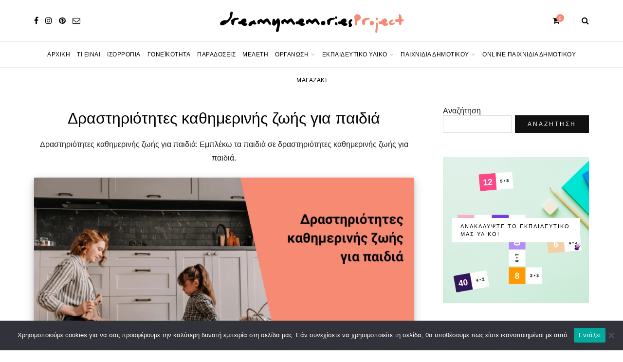

--- FILE ---
content_type: text/html; charset=UTF-8
request_url: https://dreamymemoriesproject.gr/%CE%B8%CE%B5%CF%84%CE%B9%CE%BA%CE%AE-%CE%B3%CE%BF%CE%BD%CE%B5%CF%8A%CE%BA%CF%8C%CF%84%CE%B7%CF%84%CE%B1/%CE%B4%CF%81%CE%B1%CF%83%CF%84%CE%B7%CF%81%CE%B9%CF%8C%CF%84%CE%B7%CF%84%CE%B5%CF%82-%CE%BA%CE%B1%CE%B8%CE%B7%CE%BC%CE%B5%CF%81%CE%B9%CE%BD%CE%AE%CF%82-%CE%B6%CF%89%CE%AE%CF%82-%CE%B3%CE%B9%CE%B1-%CF%80%CE%B1%CE%B9%CE%B4%CE%B9%CE%AC/
body_size: 19111
content:
<!DOCTYPE html>
<html dir="ltr" lang="el" prefix="og: https://ogp.me/ns#">
<head>
	<meta charset="UTF-8">
	<meta name="viewport" content="width=device-width, initial-scale=1">
	<link rel="profile" href="http://gmpg.org/xfn/11" />
	<link rel="pingback" href="https://dreamymemoriesproject.gr/xmlrpc.php" />

	<title>Δραστηριότητες καθημερινής ζωής - dreamymemoriesProject</title>

		<!-- All in One SEO 4.9.3 - aioseo.com -->
	<meta name="description" content="Δραστηριότητες καθημερινής ζωής για παιδιά που μπορούν να τα απασχολήσουν και να συμβάλλουν στην ανάπτυξη των δεξιοτήτων τους" />
	<meta name="robots" content="max-image-preview:large" />
	<link rel="canonical" href="https://dreamymemoriesproject.gr/%CE%B8%CE%B5%CF%84%CE%B9%CE%BA%CE%AE-%CE%B3%CE%BF%CE%BD%CE%B5%CF%8A%CE%BA%CF%8C%CF%84%CE%B7%CF%84%CE%B1/%CE%B4%CF%81%CE%B1%CF%83%CF%84%CE%B7%CF%81%CE%B9%CF%8C%CF%84%CE%B7%CF%84%CE%B5%CF%82-%CE%BA%CE%B1%CE%B8%CE%B7%CE%BC%CE%B5%CF%81%CE%B9%CE%BD%CE%AE%CF%82-%CE%B6%CF%89%CE%AE%CF%82-%CE%B3%CE%B9%CE%B1-%CF%80%CE%B1%CE%B9%CE%B4%CE%B9%CE%AC/" />
	<meta name="generator" content="All in One SEO (AIOSEO) 4.9.3" />
		<meta property="og:locale" content="el_GR" />
		<meta property="og:site_name" content="dreamymemoriesProject - Γονεϊκότητα - Δωρεάν online οδηγός" />
		<meta property="og:type" content="article" />
		<meta property="og:title" content="Δραστηριότητες καθημερινής ζωής - dreamymemoriesProject" />
		<meta property="og:description" content="Δραστηριότητες καθημερινής ζωής για παιδιά που μπορούν να τα απασχολήσουν και να συμβάλλουν στην ανάπτυξη των δεξιοτήτων τους" />
		<meta property="og:url" content="https://dreamymemoriesproject.gr/%CE%B8%CE%B5%CF%84%CE%B9%CE%BA%CE%AE-%CE%B3%CE%BF%CE%BD%CE%B5%CF%8A%CE%BA%CF%8C%CF%84%CE%B7%CF%84%CE%B1/%CE%B4%CF%81%CE%B1%CF%83%CF%84%CE%B7%CF%81%CE%B9%CF%8C%CF%84%CE%B7%CF%84%CE%B5%CF%82-%CE%BA%CE%B1%CE%B8%CE%B7%CE%BC%CE%B5%CF%81%CE%B9%CE%BD%CE%AE%CF%82-%CE%B6%CF%89%CE%AE%CF%82-%CE%B3%CE%B9%CE%B1-%CF%80%CE%B1%CE%B9%CE%B4%CE%B9%CE%AC/" />
		<meta property="article:published_time" content="2022-06-06T06:53:32+00:00" />
		<meta property="article:modified_time" content="2025-09-19T08:14:30+00:00" />
		<meta property="article:publisher" content="https://www.facebook.com/dreamymemoriesProject" />
		<meta name="twitter:card" content="summary" />
		<meta name="twitter:title" content="Δραστηριότητες καθημερινής ζωής - dreamymemoriesProject" />
		<meta name="twitter:description" content="Δραστηριότητες καθημερινής ζωής για παιδιά που μπορούν να τα απασχολήσουν και να συμβάλλουν στην ανάπτυξη των δεξιοτήτων τους" />
		<script type="application/ld+json" class="aioseo-schema">
			{"@context":"https:\/\/schema.org","@graph":[{"@type":"BreadcrumbList","@id":"https:\/\/dreamymemoriesproject.gr\/%CE%B8%CE%B5%CF%84%CE%B9%CE%BA%CE%AE-%CE%B3%CE%BF%CE%BD%CE%B5%CF%8A%CE%BA%CF%8C%CF%84%CE%B7%CF%84%CE%B1\/%CE%B4%CF%81%CE%B1%CF%83%CF%84%CE%B7%CF%81%CE%B9%CF%8C%CF%84%CE%B7%CF%84%CE%B5%CF%82-%CE%BA%CE%B1%CE%B8%CE%B7%CE%BC%CE%B5%CF%81%CE%B9%CE%BD%CE%AE%CF%82-%CE%B6%CF%89%CE%AE%CF%82-%CE%B3%CE%B9%CE%B1-%CF%80%CE%B1%CE%B9%CE%B4%CE%B9%CE%AC\/#breadcrumblist","itemListElement":[{"@type":"ListItem","@id":"https:\/\/dreamymemoriesproject.gr#listItem","position":1,"name":"Home","item":"https:\/\/dreamymemoriesproject.gr","nextItem":{"@type":"ListItem","@id":"https:\/\/dreamymemoriesproject.gr\/%CE%B8%CE%B5%CF%84%CE%B9%CE%BA%CE%AE-%CE%B3%CE%BF%CE%BD%CE%B5%CF%8A%CE%BA%CF%8C%CF%84%CE%B7%CF%84%CE%B1\/#listItem","name":"\u0398\u03b5\u03c4\u03b9\u03ba\u03ae \u03b3\u03bf\u03bd\u03b5\u03ca\u03ba\u03cc\u03c4\u03b7\u03c4\u03b1 &#8211; \u039f\u03b4\u03b7\u03b3\u03cc\u03c2 \u03b3\u03b9\u03b1 \u03c4\u03b7 \u03c3\u03c9\u03c3\u03c4\u03ae \u03b1\u03bd\u03b1\u03c4\u03c1\u03bf\u03c6\u03ae \u03c0\u03b1\u03b9\u03b4\u03b9\u03bf\u03cd"}},{"@type":"ListItem","@id":"https:\/\/dreamymemoriesproject.gr\/%CE%B8%CE%B5%CF%84%CE%B9%CE%BA%CE%AE-%CE%B3%CE%BF%CE%BD%CE%B5%CF%8A%CE%BA%CF%8C%CF%84%CE%B7%CF%84%CE%B1\/#listItem","position":2,"name":"\u0398\u03b5\u03c4\u03b9\u03ba\u03ae \u03b3\u03bf\u03bd\u03b5\u03ca\u03ba\u03cc\u03c4\u03b7\u03c4\u03b1 &#8211; \u039f\u03b4\u03b7\u03b3\u03cc\u03c2 \u03b3\u03b9\u03b1 \u03c4\u03b7 \u03c3\u03c9\u03c3\u03c4\u03ae \u03b1\u03bd\u03b1\u03c4\u03c1\u03bf\u03c6\u03ae \u03c0\u03b1\u03b9\u03b4\u03b9\u03bf\u03cd","item":"https:\/\/dreamymemoriesproject.gr\/%CE%B8%CE%B5%CF%84%CE%B9%CE%BA%CE%AE-%CE%B3%CE%BF%CE%BD%CE%B5%CF%8A%CE%BA%CF%8C%CF%84%CE%B7%CF%84%CE%B1\/","nextItem":{"@type":"ListItem","@id":"https:\/\/dreamymemoriesproject.gr\/%CE%B8%CE%B5%CF%84%CE%B9%CE%BA%CE%AE-%CE%B3%CE%BF%CE%BD%CE%B5%CF%8A%CE%BA%CF%8C%CF%84%CE%B7%CF%84%CE%B1\/%CE%B4%CF%81%CE%B1%CF%83%CF%84%CE%B7%CF%81%CE%B9%CF%8C%CF%84%CE%B7%CF%84%CE%B5%CF%82-%CE%BA%CE%B1%CE%B8%CE%B7%CE%BC%CE%B5%CF%81%CE%B9%CE%BD%CE%AE%CF%82-%CE%B6%CF%89%CE%AE%CF%82-%CE%B3%CE%B9%CE%B1-%CF%80%CE%B1%CE%B9%CE%B4%CE%B9%CE%AC\/#listItem","name":"\u0394\u03c1\u03b1\u03c3\u03c4\u03b7\u03c1\u03b9\u03cc\u03c4\u03b7\u03c4\u03b5\u03c2 \u03ba\u03b1\u03b8\u03b7\u03bc\u03b5\u03c1\u03b9\u03bd\u03ae\u03c2 \u03b6\u03c9\u03ae\u03c2"},"previousItem":{"@type":"ListItem","@id":"https:\/\/dreamymemoriesproject.gr#listItem","name":"Home"}},{"@type":"ListItem","@id":"https:\/\/dreamymemoriesproject.gr\/%CE%B8%CE%B5%CF%84%CE%B9%CE%BA%CE%AE-%CE%B3%CE%BF%CE%BD%CE%B5%CF%8A%CE%BA%CF%8C%CF%84%CE%B7%CF%84%CE%B1\/%CE%B4%CF%81%CE%B1%CF%83%CF%84%CE%B7%CF%81%CE%B9%CF%8C%CF%84%CE%B7%CF%84%CE%B5%CF%82-%CE%BA%CE%B1%CE%B8%CE%B7%CE%BC%CE%B5%CF%81%CE%B9%CE%BD%CE%AE%CF%82-%CE%B6%CF%89%CE%AE%CF%82-%CE%B3%CE%B9%CE%B1-%CF%80%CE%B1%CE%B9%CE%B4%CE%B9%CE%AC\/#listItem","position":3,"name":"\u0394\u03c1\u03b1\u03c3\u03c4\u03b7\u03c1\u03b9\u03cc\u03c4\u03b7\u03c4\u03b5\u03c2 \u03ba\u03b1\u03b8\u03b7\u03bc\u03b5\u03c1\u03b9\u03bd\u03ae\u03c2 \u03b6\u03c9\u03ae\u03c2","previousItem":{"@type":"ListItem","@id":"https:\/\/dreamymemoriesproject.gr\/%CE%B8%CE%B5%CF%84%CE%B9%CE%BA%CE%AE-%CE%B3%CE%BF%CE%BD%CE%B5%CF%8A%CE%BA%CF%8C%CF%84%CE%B7%CF%84%CE%B1\/#listItem","name":"\u0398\u03b5\u03c4\u03b9\u03ba\u03ae \u03b3\u03bf\u03bd\u03b5\u03ca\u03ba\u03cc\u03c4\u03b7\u03c4\u03b1 &#8211; \u039f\u03b4\u03b7\u03b3\u03cc\u03c2 \u03b3\u03b9\u03b1 \u03c4\u03b7 \u03c3\u03c9\u03c3\u03c4\u03ae \u03b1\u03bd\u03b1\u03c4\u03c1\u03bf\u03c6\u03ae \u03c0\u03b1\u03b9\u03b4\u03b9\u03bf\u03cd"}}]},{"@type":"Organization","@id":"https:\/\/dreamymemoriesproject.gr\/#organization","name":"dreamymemoriesProject","description":"\u0393\u03bf\u03bd\u03b5\u03ca\u03ba\u03cc\u03c4\u03b7\u03c4\u03b1 - \u0394\u03c9\u03c1\u03b5\u03ac\u03bd online \u03bf\u03b4\u03b7\u03b3\u03cc\u03c2","url":"https:\/\/dreamymemoriesproject.gr\/","telephone":"+302810332112","logo":{"@type":"ImageObject","url":"https:\/\/dreamymemoriesproject.gr\/wp-content\/uploads\/2022\/05\/dreamymemoriesproject-logo.png","@id":"https:\/\/dreamymemoriesproject.gr\/%CE%B8%CE%B5%CF%84%CE%B9%CE%BA%CE%AE-%CE%B3%CE%BF%CE%BD%CE%B5%CF%8A%CE%BA%CF%8C%CF%84%CE%B7%CF%84%CE%B1\/%CE%B4%CF%81%CE%B1%CF%83%CF%84%CE%B7%CF%81%CE%B9%CF%8C%CF%84%CE%B7%CF%84%CE%B5%CF%82-%CE%BA%CE%B1%CE%B8%CE%B7%CE%BC%CE%B5%CF%81%CE%B9%CE%BD%CE%AE%CF%82-%CE%B6%CF%89%CE%AE%CF%82-%CE%B3%CE%B9%CE%B1-%CF%80%CE%B1%CE%B9%CE%B4%CE%B9%CE%AC\/#organizationLogo"},"image":{"@id":"https:\/\/dreamymemoriesproject.gr\/%CE%B8%CE%B5%CF%84%CE%B9%CE%BA%CE%AE-%CE%B3%CE%BF%CE%BD%CE%B5%CF%8A%CE%BA%CF%8C%CF%84%CE%B7%CF%84%CE%B1\/%CE%B4%CF%81%CE%B1%CF%83%CF%84%CE%B7%CF%81%CE%B9%CF%8C%CF%84%CE%B7%CF%84%CE%B5%CF%82-%CE%BA%CE%B1%CE%B8%CE%B7%CE%BC%CE%B5%CF%81%CE%B9%CE%BD%CE%AE%CF%82-%CE%B6%CF%89%CE%AE%CF%82-%CE%B3%CE%B9%CE%B1-%CF%80%CE%B1%CE%B9%CE%B4%CE%B9%CE%AC\/#organizationLogo"},"sameAs":["https:\/\/www.facebook.com\/dreamymemoriesProject","https:\/\/www.instagram.com\/dreamymemoriesProject\/","https:\/\/gr.pinterest.com\/dreamymemoriesProject\/"]},{"@type":"WebPage","@id":"https:\/\/dreamymemoriesproject.gr\/%CE%B8%CE%B5%CF%84%CE%B9%CE%BA%CE%AE-%CE%B3%CE%BF%CE%BD%CE%B5%CF%8A%CE%BA%CF%8C%CF%84%CE%B7%CF%84%CE%B1\/%CE%B4%CF%81%CE%B1%CF%83%CF%84%CE%B7%CF%81%CE%B9%CF%8C%CF%84%CE%B7%CF%84%CE%B5%CF%82-%CE%BA%CE%B1%CE%B8%CE%B7%CE%BC%CE%B5%CF%81%CE%B9%CE%BD%CE%AE%CF%82-%CE%B6%CF%89%CE%AE%CF%82-%CE%B3%CE%B9%CE%B1-%CF%80%CE%B1%CE%B9%CE%B4%CE%B9%CE%AC\/#webpage","url":"https:\/\/dreamymemoriesproject.gr\/%CE%B8%CE%B5%CF%84%CE%B9%CE%BA%CE%AE-%CE%B3%CE%BF%CE%BD%CE%B5%CF%8A%CE%BA%CF%8C%CF%84%CE%B7%CF%84%CE%B1\/%CE%B4%CF%81%CE%B1%CF%83%CF%84%CE%B7%CF%81%CE%B9%CF%8C%CF%84%CE%B7%CF%84%CE%B5%CF%82-%CE%BA%CE%B1%CE%B8%CE%B7%CE%BC%CE%B5%CF%81%CE%B9%CE%BD%CE%AE%CF%82-%CE%B6%CF%89%CE%AE%CF%82-%CE%B3%CE%B9%CE%B1-%CF%80%CE%B1%CE%B9%CE%B4%CE%B9%CE%AC\/","name":"\u0394\u03c1\u03b1\u03c3\u03c4\u03b7\u03c1\u03b9\u03cc\u03c4\u03b7\u03c4\u03b5\u03c2 \u03ba\u03b1\u03b8\u03b7\u03bc\u03b5\u03c1\u03b9\u03bd\u03ae\u03c2 \u03b6\u03c9\u03ae\u03c2 - dreamymemoriesProject","description":"\u0394\u03c1\u03b1\u03c3\u03c4\u03b7\u03c1\u03b9\u03cc\u03c4\u03b7\u03c4\u03b5\u03c2 \u03ba\u03b1\u03b8\u03b7\u03bc\u03b5\u03c1\u03b9\u03bd\u03ae\u03c2 \u03b6\u03c9\u03ae\u03c2 \u03b3\u03b9\u03b1 \u03c0\u03b1\u03b9\u03b4\u03b9\u03ac \u03c0\u03bf\u03c5 \u03bc\u03c0\u03bf\u03c1\u03bf\u03cd\u03bd \u03bd\u03b1 \u03c4\u03b1 \u03b1\u03c0\u03b1\u03c3\u03c7\u03bf\u03bb\u03ae\u03c3\u03bf\u03c5\u03bd \u03ba\u03b1\u03b9 \u03bd\u03b1 \u03c3\u03c5\u03bc\u03b2\u03ac\u03bb\u03bb\u03bf\u03c5\u03bd \u03c3\u03c4\u03b7\u03bd \u03b1\u03bd\u03ac\u03c0\u03c4\u03c5\u03be\u03b7 \u03c4\u03c9\u03bd \u03b4\u03b5\u03be\u03b9\u03bf\u03c4\u03ae\u03c4\u03c9\u03bd \u03c4\u03bf\u03c5\u03c2","inLanguage":"el","isPartOf":{"@id":"https:\/\/dreamymemoriesproject.gr\/#website"},"breadcrumb":{"@id":"https:\/\/dreamymemoriesproject.gr\/%CE%B8%CE%B5%CF%84%CE%B9%CE%BA%CE%AE-%CE%B3%CE%BF%CE%BD%CE%B5%CF%8A%CE%BA%CF%8C%CF%84%CE%B7%CF%84%CE%B1\/%CE%B4%CF%81%CE%B1%CF%83%CF%84%CE%B7%CF%81%CE%B9%CF%8C%CF%84%CE%B7%CF%84%CE%B5%CF%82-%CE%BA%CE%B1%CE%B8%CE%B7%CE%BC%CE%B5%CF%81%CE%B9%CE%BD%CE%AE%CF%82-%CE%B6%CF%89%CE%AE%CF%82-%CE%B3%CE%B9%CE%B1-%CF%80%CE%B1%CE%B9%CE%B4%CE%B9%CE%AC\/#breadcrumblist"},"datePublished":"2022-06-06T06:53:32+02:00","dateModified":"2025-09-19T10:14:30+02:00"},{"@type":"WebSite","@id":"https:\/\/dreamymemoriesproject.gr\/#website","url":"https:\/\/dreamymemoriesproject.gr\/","name":"dreamymemoriesProject","description":"\u0393\u03bf\u03bd\u03b5\u03ca\u03ba\u03cc\u03c4\u03b7\u03c4\u03b1 - \u0394\u03c9\u03c1\u03b5\u03ac\u03bd online \u03bf\u03b4\u03b7\u03b3\u03cc\u03c2","inLanguage":"el","publisher":{"@id":"https:\/\/dreamymemoriesproject.gr\/#organization"}}]}
		</script>
		<!-- All in One SEO -->

<link rel="alternate" type="application/rss+xml" title="Ροή RSS &raquo; dreamymemoriesProject" href="https://dreamymemoriesproject.gr/feed/" />
<link rel="alternate" type="application/rss+xml" title="Ροή Σχολίων &raquo; dreamymemoriesProject" href="https://dreamymemoriesproject.gr/comments/feed/" />
<link rel="alternate" type="application/rss+xml" title="Ροή Σχολίων dreamymemoriesProject &raquo; Δραστηριότητες καθημερινής ζωής" href="https://dreamymemoriesproject.gr/%CE%B8%CE%B5%CF%84%CE%B9%CE%BA%CE%AE-%CE%B3%CE%BF%CE%BD%CE%B5%CF%8A%CE%BA%CF%8C%CF%84%CE%B7%CF%84%CE%B1/%CE%B4%CF%81%CE%B1%CF%83%CF%84%CE%B7%CF%81%CE%B9%CF%8C%CF%84%CE%B7%CF%84%CE%B5%CF%82-%CE%BA%CE%B1%CE%B8%CE%B7%CE%BC%CE%B5%CF%81%CE%B9%CE%BD%CE%AE%CF%82-%CE%B6%CF%89%CE%AE%CF%82-%CE%B3%CE%B9%CE%B1-%CF%80%CE%B1%CE%B9%CE%B4%CE%B9%CE%AC/feed/" />
<link rel='stylesheet' id='wp-block-library-css'  href='https://dreamymemoriesproject.gr/wp-includes/css/dist/block-library/style.min.css?ver=6.0.2' type='text/css' media='all' />
<link rel='stylesheet' id='aioseo/css/src/vue/standalone/blocks/table-of-contents/global.scss-css'  href='https://dreamymemoriesproject.gr/wp-content/plugins/all-in-one-seo-pack/dist/Lite/assets/css/table-of-contents/global.e90f6d47.css?ver=4.9.3' type='text/css' media='all' />
<link rel='stylesheet' id='wc-blocks-vendors-style-css'  href='https://dreamymemoriesproject.gr/wp-content/plugins/woocommerce/packages/woocommerce-blocks/build/wc-blocks-vendors-style.css?ver=10.0.6' type='text/css' media='all' />
<link rel='stylesheet' id='wc-blocks-style-css'  href='https://dreamymemoriesproject.gr/wp-content/plugins/woocommerce/packages/woocommerce-blocks/build/wc-blocks-style.css?ver=10.0.6' type='text/css' media='all' />
<link rel='stylesheet' id='sitka_blocks_styles-css'  href='https://dreamymemoriesproject.gr/wp-content/plugins/sitka-blocks/css/sitka-blocks-style.css?ver=6.0.2' type='text/css' media='all' />
<style id='global-styles-inline-css' type='text/css'>
body{--wp--preset--color--black: #000000;--wp--preset--color--cyan-bluish-gray: #abb8c3;--wp--preset--color--white: #ffffff;--wp--preset--color--pale-pink: #f78da7;--wp--preset--color--vivid-red: #cf2e2e;--wp--preset--color--luminous-vivid-orange: #ff6900;--wp--preset--color--luminous-vivid-amber: #fcb900;--wp--preset--color--light-green-cyan: #7bdcb5;--wp--preset--color--vivid-green-cyan: #00d084;--wp--preset--color--pale-cyan-blue: #8ed1fc;--wp--preset--color--vivid-cyan-blue: #0693e3;--wp--preset--color--vivid-purple: #9b51e0;--wp--preset--color--sitka-accent: #f78a74;--wp--preset--color--sitka-light-accent: #ffd6cb;--wp--preset--color--sitka-black: #000000;--wp--preset--color--sitka-ultradark-gray: #1f2025;--wp--preset--color--sitka-gray: #999999;--wp--preset--color--sitka-light-gray: #b5b5b5;--wp--preset--color--sitka-ultralight-gray: #f4f4f4;--wp--preset--color--sitka-white: #ffffff;--wp--preset--gradient--vivid-cyan-blue-to-vivid-purple: linear-gradient(135deg,rgba(6,147,227,1) 0%,rgb(155,81,224) 100%);--wp--preset--gradient--light-green-cyan-to-vivid-green-cyan: linear-gradient(135deg,rgb(122,220,180) 0%,rgb(0,208,130) 100%);--wp--preset--gradient--luminous-vivid-amber-to-luminous-vivid-orange: linear-gradient(135deg,rgba(252,185,0,1) 0%,rgba(255,105,0,1) 100%);--wp--preset--gradient--luminous-vivid-orange-to-vivid-red: linear-gradient(135deg,rgba(255,105,0,1) 0%,rgb(207,46,46) 100%);--wp--preset--gradient--very-light-gray-to-cyan-bluish-gray: linear-gradient(135deg,rgb(238,238,238) 0%,rgb(169,184,195) 100%);--wp--preset--gradient--cool-to-warm-spectrum: linear-gradient(135deg,rgb(74,234,220) 0%,rgb(151,120,209) 20%,rgb(207,42,186) 40%,rgb(238,44,130) 60%,rgb(251,105,98) 80%,rgb(254,248,76) 100%);--wp--preset--gradient--blush-light-purple: linear-gradient(135deg,rgb(255,206,236) 0%,rgb(152,150,240) 100%);--wp--preset--gradient--blush-bordeaux: linear-gradient(135deg,rgb(254,205,165) 0%,rgb(254,45,45) 50%,rgb(107,0,62) 100%);--wp--preset--gradient--luminous-dusk: linear-gradient(135deg,rgb(255,203,112) 0%,rgb(199,81,192) 50%,rgb(65,88,208) 100%);--wp--preset--gradient--pale-ocean: linear-gradient(135deg,rgb(255,245,203) 0%,rgb(182,227,212) 50%,rgb(51,167,181) 100%);--wp--preset--gradient--electric-grass: linear-gradient(135deg,rgb(202,248,128) 0%,rgb(113,206,126) 100%);--wp--preset--gradient--midnight: linear-gradient(135deg,rgb(2,3,129) 0%,rgb(40,116,252) 100%);--wp--preset--duotone--dark-grayscale: url('#wp-duotone-dark-grayscale');--wp--preset--duotone--grayscale: url('#wp-duotone-grayscale');--wp--preset--duotone--purple-yellow: url('#wp-duotone-purple-yellow');--wp--preset--duotone--blue-red: url('#wp-duotone-blue-red');--wp--preset--duotone--midnight: url('#wp-duotone-midnight');--wp--preset--duotone--magenta-yellow: url('#wp-duotone-magenta-yellow');--wp--preset--duotone--purple-green: url('#wp-duotone-purple-green');--wp--preset--duotone--blue-orange: url('#wp-duotone-blue-orange');--wp--preset--font-size--small: 13px;--wp--preset--font-size--medium: 20px;--wp--preset--font-size--large: 36px;--wp--preset--font-size--x-large: 42px;}.has-black-color{color: var(--wp--preset--color--black) !important;}.has-cyan-bluish-gray-color{color: var(--wp--preset--color--cyan-bluish-gray) !important;}.has-white-color{color: var(--wp--preset--color--white) !important;}.has-pale-pink-color{color: var(--wp--preset--color--pale-pink) !important;}.has-vivid-red-color{color: var(--wp--preset--color--vivid-red) !important;}.has-luminous-vivid-orange-color{color: var(--wp--preset--color--luminous-vivid-orange) !important;}.has-luminous-vivid-amber-color{color: var(--wp--preset--color--luminous-vivid-amber) !important;}.has-light-green-cyan-color{color: var(--wp--preset--color--light-green-cyan) !important;}.has-vivid-green-cyan-color{color: var(--wp--preset--color--vivid-green-cyan) !important;}.has-pale-cyan-blue-color{color: var(--wp--preset--color--pale-cyan-blue) !important;}.has-vivid-cyan-blue-color{color: var(--wp--preset--color--vivid-cyan-blue) !important;}.has-vivid-purple-color{color: var(--wp--preset--color--vivid-purple) !important;}.has-black-background-color{background-color: var(--wp--preset--color--black) !important;}.has-cyan-bluish-gray-background-color{background-color: var(--wp--preset--color--cyan-bluish-gray) !important;}.has-white-background-color{background-color: var(--wp--preset--color--white) !important;}.has-pale-pink-background-color{background-color: var(--wp--preset--color--pale-pink) !important;}.has-vivid-red-background-color{background-color: var(--wp--preset--color--vivid-red) !important;}.has-luminous-vivid-orange-background-color{background-color: var(--wp--preset--color--luminous-vivid-orange) !important;}.has-luminous-vivid-amber-background-color{background-color: var(--wp--preset--color--luminous-vivid-amber) !important;}.has-light-green-cyan-background-color{background-color: var(--wp--preset--color--light-green-cyan) !important;}.has-vivid-green-cyan-background-color{background-color: var(--wp--preset--color--vivid-green-cyan) !important;}.has-pale-cyan-blue-background-color{background-color: var(--wp--preset--color--pale-cyan-blue) !important;}.has-vivid-cyan-blue-background-color{background-color: var(--wp--preset--color--vivid-cyan-blue) !important;}.has-vivid-purple-background-color{background-color: var(--wp--preset--color--vivid-purple) !important;}.has-black-border-color{border-color: var(--wp--preset--color--black) !important;}.has-cyan-bluish-gray-border-color{border-color: var(--wp--preset--color--cyan-bluish-gray) !important;}.has-white-border-color{border-color: var(--wp--preset--color--white) !important;}.has-pale-pink-border-color{border-color: var(--wp--preset--color--pale-pink) !important;}.has-vivid-red-border-color{border-color: var(--wp--preset--color--vivid-red) !important;}.has-luminous-vivid-orange-border-color{border-color: var(--wp--preset--color--luminous-vivid-orange) !important;}.has-luminous-vivid-amber-border-color{border-color: var(--wp--preset--color--luminous-vivid-amber) !important;}.has-light-green-cyan-border-color{border-color: var(--wp--preset--color--light-green-cyan) !important;}.has-vivid-green-cyan-border-color{border-color: var(--wp--preset--color--vivid-green-cyan) !important;}.has-pale-cyan-blue-border-color{border-color: var(--wp--preset--color--pale-cyan-blue) !important;}.has-vivid-cyan-blue-border-color{border-color: var(--wp--preset--color--vivid-cyan-blue) !important;}.has-vivid-purple-border-color{border-color: var(--wp--preset--color--vivid-purple) !important;}.has-vivid-cyan-blue-to-vivid-purple-gradient-background{background: var(--wp--preset--gradient--vivid-cyan-blue-to-vivid-purple) !important;}.has-light-green-cyan-to-vivid-green-cyan-gradient-background{background: var(--wp--preset--gradient--light-green-cyan-to-vivid-green-cyan) !important;}.has-luminous-vivid-amber-to-luminous-vivid-orange-gradient-background{background: var(--wp--preset--gradient--luminous-vivid-amber-to-luminous-vivid-orange) !important;}.has-luminous-vivid-orange-to-vivid-red-gradient-background{background: var(--wp--preset--gradient--luminous-vivid-orange-to-vivid-red) !important;}.has-very-light-gray-to-cyan-bluish-gray-gradient-background{background: var(--wp--preset--gradient--very-light-gray-to-cyan-bluish-gray) !important;}.has-cool-to-warm-spectrum-gradient-background{background: var(--wp--preset--gradient--cool-to-warm-spectrum) !important;}.has-blush-light-purple-gradient-background{background: var(--wp--preset--gradient--blush-light-purple) !important;}.has-blush-bordeaux-gradient-background{background: var(--wp--preset--gradient--blush-bordeaux) !important;}.has-luminous-dusk-gradient-background{background: var(--wp--preset--gradient--luminous-dusk) !important;}.has-pale-ocean-gradient-background{background: var(--wp--preset--gradient--pale-ocean) !important;}.has-electric-grass-gradient-background{background: var(--wp--preset--gradient--electric-grass) !important;}.has-midnight-gradient-background{background: var(--wp--preset--gradient--midnight) !important;}.has-small-font-size{font-size: var(--wp--preset--font-size--small) !important;}.has-medium-font-size{font-size: var(--wp--preset--font-size--medium) !important;}.has-large-font-size{font-size: var(--wp--preset--font-size--large) !important;}.has-x-large-font-size{font-size: var(--wp--preset--font-size--x-large) !important;}
</style>
<link rel='stylesheet' id='cookie-notice-front-css'  href='https://dreamymemoriesproject.gr/wp-content/plugins/cookie-notice/css/front.min.css?ver=2.5.11' type='text/css' media='all' />
<link rel='stylesheet' id='dae-download-css'  href='https://dreamymemoriesproject.gr/wp-content/plugins/download-after-email/css/download.css?ver=1756801851' type='text/css' media='all' />
<link rel='stylesheet' id='dashicons-css'  href='https://dreamymemoriesproject.gr/wp-includes/css/dashicons.min.css?ver=6.0.2' type='text/css' media='all' />
<link rel='stylesheet' id='dae-fa-css'  href='https://dreamymemoriesproject.gr/wp-content/plugins/download-after-email/css/all.css?ver=6.0.2' type='text/css' media='all' />
<link rel='stylesheet' id='ns-style-remove-related-css-css'  href='https://dreamymemoriesproject.gr/wp-content/plugins/ns-remove-related-products-for-woocommerce//css/style_remove.css?ver=6.0.2' type='text/css' media='all' />
<link rel='stylesheet' id='quiz-maker-css'  href='https://dreamymemoriesproject.gr/wp-content/plugins/quiz-maker/public/css/quiz-maker-public.css?ver=6.7.0.97' type='text/css' media='all' />
<link rel='stylesheet' id='woocommerce-layout-css'  href='https://dreamymemoriesproject.gr/wp-content/plugins/woocommerce/assets/css/woocommerce-layout.css?ver=7.7.2' type='text/css' media='all' />
<link rel='stylesheet' id='woocommerce-smallscreen-css'  href='https://dreamymemoriesproject.gr/wp-content/plugins/woocommerce/assets/css/woocommerce-smallscreen.css?ver=7.7.2' type='text/css' media='only screen and (max-width: 768px)' />
<link rel='stylesheet' id='woocommerce-general-css'  href='https://dreamymemoriesproject.gr/wp-content/plugins/woocommerce/assets/css/woocommerce.css?ver=7.7.2' type='text/css' media='all' />
<style id='woocommerce-inline-inline-css' type='text/css'>
.woocommerce form .form-row .required { visibility: visible; }
</style>
<link rel='stylesheet' id='sitka-style-css'  href='https://dreamymemoriesproject.gr/wp-content/themes/sitka/style.css?ver=1.3.1' type='text/css' media='all' />
<link rel='stylesheet' id='fontawesome-css'  href='https://dreamymemoriesproject.gr/wp-content/themes/sitka/css/font-awesome.min.css?ver=6.0.2' type='text/css' media='all' />
<link rel='stylesheet' id='wcpa-frontend-css'  href='https://dreamymemoriesproject.gr/wp-content/plugins/woo-custom-product-addons/assets/css/style_1.css?ver=3.0.19' type='text/css' media='all' />
<script type='text/javascript' src='https://dreamymemoriesproject.gr/wp-includes/js/jquery/jquery.min.js?ver=3.6.0' id='jquery-core-js'></script>
<script type='text/javascript' src='https://dreamymemoriesproject.gr/wp-includes/js/jquery/jquery-migrate.min.js?ver=3.3.2' id='jquery-migrate-js'></script>
<script type='text/javascript' id='jquery-js-after'>
if (typeof (window.wpfReadyList) == "undefined") {
			var v = jQuery.fn.jquery;
			if (v && parseInt(v) >= 3 && window.self === window.top) {
				var readyList=[];
				window.originalReadyMethod = jQuery.fn.ready;
				jQuery.fn.ready = function(){
					if(arguments.length && arguments.length > 0 && typeof arguments[0] === "function") {
						readyList.push({"c": this, "a": arguments});
					}
					return window.originalReadyMethod.apply( this, arguments );
				};
				window.wpfReadyList = readyList;
			}}
</script>
<script type='text/javascript' id='cookie-notice-front-js-before'>
var cnArgs = {"ajaxUrl":"https:\/\/dreamymemoriesproject.gr\/wp-admin\/admin-ajax.php","nonce":"9d29eb2dfd","hideEffect":"fade","position":"bottom","onScroll":false,"onScrollOffset":100,"onClick":false,"cookieName":"cookie_notice_accepted","cookieTime":2592000,"cookieTimeRejected":2592000,"globalCookie":false,"redirection":false,"cache":false,"revokeCookies":false,"revokeCookiesOpt":"automatic"};
</script>
<script type='text/javascript' src='https://dreamymemoriesproject.gr/wp-content/plugins/cookie-notice/js/front.min.js?ver=2.5.11' id='cookie-notice-front-js'></script>
<link rel="https://api.w.org/" href="https://dreamymemoriesproject.gr/wp-json/" /><link rel="alternate" type="application/json" href="https://dreamymemoriesproject.gr/wp-json/wp/v2/pages/1912" /><link rel="EditURI" type="application/rsd+xml" title="RSD" href="https://dreamymemoriesproject.gr/xmlrpc.php?rsd" />
<link rel="wlwmanifest" type="application/wlwmanifest+xml" href="https://dreamymemoriesproject.gr/wp-includes/wlwmanifest.xml" /> 
<meta name="generator" content="WordPress 6.0.2" />
<meta name="generator" content="WooCommerce 7.7.2" />
<link rel='shortlink' href='https://dreamymemoriesproject.gr/?p=1912' />
<link rel="alternate" type="application/json+oembed" href="https://dreamymemoriesproject.gr/wp-json/oembed/1.0/embed?url=https%3A%2F%2Fdreamymemoriesproject.gr%2F%25CE%25B8%25CE%25B5%25CF%2584%25CE%25B9%25CE%25BA%25CE%25AE-%25CE%25B3%25CE%25BF%25CE%25BD%25CE%25B5%25CF%258A%25CE%25BA%25CF%258C%25CF%2584%25CE%25B7%25CF%2584%25CE%25B1%2F%25CE%25B4%25CF%2581%25CE%25B1%25CF%2583%25CF%2584%25CE%25B7%25CF%2581%25CE%25B9%25CF%258C%25CF%2584%25CE%25B7%25CF%2584%25CE%25B5%25CF%2582-%25CE%25BA%25CE%25B1%25CE%25B8%25CE%25B7%25CE%25BC%25CE%25B5%25CF%2581%25CE%25B9%25CE%25BD%25CE%25AE%25CF%2582-%25CE%25B6%25CF%2589%25CE%25AE%25CF%2582-%25CE%25B3%25CE%25B9%25CE%25B1-%25CF%2580%25CE%25B1%25CE%25B9%25CE%25B4%25CE%25B9%25CE%25AC%2F" />
<link rel="alternate" type="text/xml+oembed" href="https://dreamymemoriesproject.gr/wp-json/oembed/1.0/embed?url=https%3A%2F%2Fdreamymemoriesproject.gr%2F%25CE%25B8%25CE%25B5%25CF%2584%25CE%25B9%25CE%25BA%25CE%25AE-%25CE%25B3%25CE%25BF%25CE%25BD%25CE%25B5%25CF%258A%25CE%25BA%25CF%258C%25CF%2584%25CE%25B7%25CF%2584%25CE%25B1%2F%25CE%25B4%25CF%2581%25CE%25B1%25CF%2583%25CF%2584%25CE%25B7%25CF%2581%25CE%25B9%25CF%258C%25CF%2584%25CE%25B7%25CF%2584%25CE%25B5%25CF%2582-%25CE%25BA%25CE%25B1%25CE%25B8%25CE%25B7%25CE%25BC%25CE%25B5%25CF%2581%25CE%25B9%25CE%25BD%25CE%25AE%25CF%2582-%25CE%25B6%25CF%2589%25CE%25AE%25CF%2582-%25CE%25B3%25CE%25B9%25CE%25B1-%25CF%2580%25CE%25B1%25CE%25B9%25CE%25B4%25CE%25B9%25CE%25AC%2F&#038;format=xml" />
	<noscript><style>.woocommerce-product-gallery{ opacity: 1 !important; }</style></noscript>
	<style>:root{  --wcpaSectionTitleSize:14px;   --wcpaLabelSize:14px;   --wcpaDescSize:13px;   --wcpaErrorSize:13px;   --wcpaLabelWeight:normal;   --wcpaDescWeight:normal;   --wcpaBorderWidth:1px;   --wcpaBorderRadius:6px;   --wcpaInputHeight:45px;   --wcpaCheckLabelSize:14px;   --wcpaCheckBorderWidth:1px;   --wcpaCheckWidth:20px;   --wcpaCheckHeight:20px;   --wcpaCheckBorderRadius:4px;   --wcpaCheckButtonRadius:5px;   --wcpaCheckButtonBorder:2px; }:root{  --wcpaButtonColor:#3340d3;   --wcpaLabelColor:#424242;   --wcpaDescColor:#797979;   --wcpaBorderColor:#c6d0e9;   --wcpaBorderColorFocus:#3561f3;   --wcpaInputBgColor:#FFFFFF;   --wcpaInputColor:#5d5d5d;   --wcpaCheckLabelColor:#4a4a4a;   --wcpaCheckBgColor:#3340d3;   --wcpaCheckBorderColor:#B9CBE3;   --wcpaCheckTickColor:#ffffff;   --wcpaRadioBgColor:#3340d3;   --wcpaRadioBorderColor:#B9CBE3;   --wcpaRadioTickColor:#ffffff;   --wcpaButtonTextColor:#ffffff;   --wcpaErrorColor:#F55050; }:root{}</style><link rel="icon" href="https://dreamymemoriesproject.gr/wp-content/uploads/2023/01/cropped-favicon-32x32.png" sizes="32x32" />
<link rel="icon" href="https://dreamymemoriesproject.gr/wp-content/uploads/2023/01/cropped-favicon-192x192.png" sizes="192x192" />
<link rel="apple-touch-icon" href="https://dreamymemoriesproject.gr/wp-content/uploads/2023/01/cropped-favicon-180x180.png" />
<meta name="msapplication-TileImage" content="https://dreamymemoriesproject.gr/wp-content/uploads/2023/01/cropped-favicon-270x270.png" />
		<style type="text/css" id="wp-custom-css">
			html {
   font-family: 'sans serif';
}

@media only screen and (max-width: 600px) {

p {
Font-size: 16px;
}

}

@media only screen and (max-width: 600px) {

img {
Width: 100%;
}

}

@media only screen and (max-width: 600px) {

.btn-buy {
margin-bottom: 10px;
}

}

.wp-block-image img {
box-shadow: 0 4px 8px 0 rgb(0 0 0 / 20%), 0 6px 20px 0 rgb(0 0 0 / 19%);
}

.woocommerce ul.products li.product a img {
box-shadow: 0 4px 8px 0 rgb(0 0 0 / 20%), 0 6px 20px 0 rgb(0 0 0 / 19%);
}

.pb {
padding-bottom: 50px;
}

.hpb {
padding-bottom: 20px;
}

.pt {
padding-top: 50px;
}

.db {
padding-bottom: 10px;
}

.center {
  display: block;
  margin-left: auto;
  margin-right: auto;
  width: 80%;
	padding-bottom: 20px;
}

blockquote {
padding-bottom: 30px;
}		</style>
		<style id="kirki-inline-styles">.share-style1 .share-button{color:#f78a74;background-color:#ffffff;border-color:#f78a74;}.share-style1 .share-button:hover{color:#ffffff;background-color:#f78a74;border-color:#f6836c;}.feat-shadow{background:rgba(0,0,0,0.21);}.feat-area.static-slider.classic-slider .post-header{max-width:85%;}.feat-area.static-slider.classic-slider .static-text{max-width:90%;}#header.layout3 #logo img, #header.layout4 #logo img{max-width:600px;}#top-bar.layout4{height:54px;border-color:#e8e8e8;}#top-bar.layout4 #nav-wrapper .menu > li > a{line-height:calc(54px - 1px);}#top-bar.layout4 .top-misc{line-height:54px;}#header.layout4 #logo{padding-top:0px;padding-bottom:0px;}#mobile-menu.mobile-header .normal-logo img{max-width:200px;}.archive-box:not(.author-page){height:160px;}#footer-logo img{max-width:300px;}#header, .sticky-wrapper.sticky #header.header-white, #mobile-menu{background:#ffffff;background-color:#ffffff;background-repeat:repeat;background-position:center center;background-attachment:scroll;-webkit-background-size:cover;-moz-background-size:cover;-ms-background-size:cover;-o-background-size:cover;background-size:cover;}#header:not(.menu-bar-layout), #mobile-menu{-webkit-box-shadow:0 0 28px rgba(0,0,0,.07);-moz-box-shadow:0 0 28px rgba(0,0,0,.07);box-shadow:0 0 28px rgba(0,0,0,.07);}#top-bar{background:#ffffff;background-color:#ffffff;background-repeat:repeat;background-position:center center;background-attachment:scroll;-webkit-background-size:cover;-moz-background-size:cover;-ms-background-size:cover;-o-background-size:cover;background-size:cover;-webkit-box-shadow:0 0 12px rgba(0,0,0,.11);-moz-box-shadow:0 0 12px rgba(0,0,0,.11);box-shadow:0 0 12px rgba(0,0,0,.11);}#header.layout3{border-color:rgba(232,232,232, 1);}#nav-wrapper .menu li a, .sticky-wrapper.sticky #header.header-white #nav-wrapper .menu li a{color:#000000;}#nav-wrapper .menu li a:hover, .sticky-wrapper.sticky #header.header-white #nav-wrapper .menu li a:hover{color:#f78a74;}#nav-wrapper .menu li.menu-item-has-children > a:after, .sticky-wrapper.sticky #header.header-white #nav-wrapper .menu li.menu-item-has-children > a:after{color:#aaaaaa;}#nav-wrapper .menu li a{font-size:12px;letter-spacing:0.5px;text-transform:uppercase;font-family:-apple-system, BlinkMacSystemFont, "Segoe UI", Roboto, Oxygen-Sans, Ubuntu, Cantarell, "Helvetica Neue", sans-serif;font-weight:400;}#nav-wrapper .menu li{margin:0 7px;}#top-bar #nav-wrapper .menu > li{margin:0 7px 0 0;}#top-bar.layout4 #nav-wrapper .menu > li{margin:0 7px;}#nav-wrapper .menu .sub-menu, #nav-wrapper .menu .children{border-color:#f78a74;background-color:#ffffff;}#nav-wrapper ul.menu ul a:hover, #nav-wrapper .menu ul ul a:hover{background-color:#f5f5f5;border-color:#e2e2e2;color:#444444;}#nav-wrapper ul.menu ul a, #nav-wrapper .menu ul ul a{border-color:#eeeeee;font-size:12px;letter-spacing:1.5px;text-transform:uppercase;}#nav-wrapper ul.menu ul a, #nav-wrapper .menu ul ul a, .sticky-wrapper.sticky #header.header-white #nav-wrapper ul.menu ul a{color:#000000;}.header-social a{color:#000000;}.header-social a svg{fill:#000000;}.header-social a:hover{color:#999999;}.header-social a:hover svg{fill:#999999;}.toggle-search-box{color:#000000;}.toggle-search-box:hover{color:#999999;}.header-search-wrap{border-color:#dddddd;}.header-social a, .toggle-search-box, .cart-contents:before, .cart-contents{font-size:16px;}#sitka-search-overlay.open{background-color:rgba(255,255,255, 0.95);}#sitka-search-overlay input[type="text"], #sitka-search-overlay ::placeholder{color:#000000;}#sitka-search-overlay .close{color:#000000;}.menu-toggle{color:#000000;}.menu-icon span{color:#000000;}#insta-footer{background-color:#f4f4f4;}.insta-header h5, .insta-header h5 a{font-size:30px;letter-spacing:4px;text-transform:uppercase;color:#000000;}.insta-header span{font-size:12px;letter-spacing:2px;text-transform:uppercase;color:#555555;}.insta-header{padding-top:60px;padding-bottom:40px;}#footer{background-color:#f4f4f4;}.footer-social a{color:#0a0a0a;}#footer .footer-social a .tiktok-icon{fill:#0a0a0a;}.footer-social a:hover{color:#f6836c;}#footer .footer-social a:hover .tiktok-icon{fill:#f6836c;}.copy-text, .copy-text p{color:#0a0a0a;font-size:12px;letter-spacing:0px;text-transform:none;}.copy-text a{color:#ffffff;}.copy-text a:hover{color:#f6836c;}.footer-menu li a{color:#0a0a0a;font-size:12px;letter-spacing:1.5px;text-transform:uppercase;}.footer-menu li a:hover{color:#f6836c;}.footer-menu li:after{color:#555555;}#footer-widgets .widget-layout2.line-heading .widget-title{font-size:12px;letter-spacing:2.5px;text-transform:uppercase;color:#111111;}#footer-widgets .widget-layout2.line-heading .widget-title:before, #footer-widgets .widget-layout2.line-heading .widget-title:after{border-color:#d5d5d5;}.widget-title{font-size:11px;letter-spacing:2px;text-transform:uppercase;color:#000000;background-color:#ffffff;font-family:-apple-system, BlinkMacSystemFont, "Segoe UI", Roboto, Oxygen-Sans, Ubuntu, Cantarell, "Helvetica Neue", sans-serif;font-weight:400;}.widget-layout2:not(.line-heading) .widget-title{border-color:#f78a74;}.widget-layout1 .widget-title, .widget-layout2 .widget-title{padding-top:16px;padding-bottom:16px;}.widget p{font-size:14px;text-transform:none;color:#383838;font-family:-apple-system, BlinkMacSystemFont, "Segoe UI", Roboto, Oxygen-Sans, Ubuntu, Cantarell, "Helvetica Neue", sans-serif;font-weight:400;}.widget a{color:#000000;font-family:-apple-system, BlinkMacSystemFont, "Segoe UI", Roboto, Oxygen-Sans, Ubuntu, Cantarell, "Helvetica Neue", sans-serif;font-weight:400;}.widget:not(.sitka_social_widget) a:hover{color:#f78a74;}.about-name{font-size:15px;letter-spacing:2px;text-transform:uppercase;color:#000;-webkit-box-shadow:inset 0 -8px 0 #ffd6cb;-moz-box-shadow:inset 0 -8px 0 #ffd6cb;box-shadow:inset 0 -8px 0 #ffd6cb;}.about-label{font-size:14px;text-transform:none;color:#777777;}.side-pop.list .side-pop-content h4{font-size:14px;letter-spacing:0px;line-height:22px;text-transform:none;}.side-pop .side-pop-content h4{font-size:14px;line-height:21px;text-transform:none;}.side-count{background-color:#f78a74;color:#ffffff;}.widget .sp-post-count{background-color:#f78a74;color:#ffffff;}.widget .promo-item h4{font-size:11px;letter-spacing:2px;line-height:1.5;text-transform:uppercase;background-color:#ffffff;color:#000000;}.widget .promo-item:hover > h4{background-color:#121212;color:#ffffff;}#sp-main.isSidebar .classic-post .post-header h2 a, #sp-main.isSidebar .classic-post .post-header h1, .layout-video-style3 #sp-main.isSidebar .post-header h1{font-size:32px;letter-spacing:0px;line-height:1.5;text-transform:none;color:#000000;}#sp-main.isFullwidth .classic-post .post-header h2 a, #sp-main.isFullwidth .classic-post .post-header h1{font-size:36px;line-height:1.5;text-transform:none;color:#000000;}.split-header .post-header .entry-title{font-size:40px;letter-spacing:0px;line-height:1.4;text-transform:none;color:#000000;margin-top:22px;margin-bottom:17px;}.layout-fullwidth-image-overlay.post-style3 .post-header .entry-title{font-size:40px;letter-spacing:0px;line-height:1.4;text-transform:none;color:#ffffff;margin-top:22px;margin-bottom:17px;}.layout-fullwidth-image .post-header.title-above .entry-title{font-size:40px;letter-spacing:0px;line-height:1.4;text-transform:none;color:#000000;}.layout-fullwidth-image .post-header.title-below .entry-title{font-size:30px;line-height:1.5;text-transform:none;color:#000000;}.bg-color-header .post-header h1{font-size:40px;letter-spacing:0px;line-height:1.4;text-transform:none;color:#000000;margin-top:22px;margin-bottom:17px;}#sp-main.isSidebar.page-style1 .page-header h1{font-size:30px;line-height:49px;text-transform:none;color:#000000;}#sp-main.isFullwidth.page-style1 .page-header h1{font-size:38px;line-height:1.4;text-transform:none;color:#000000;}.page-style2.layout-fullwidth-image-overlay .page-header .entry-title{font-size:38px;line-height:1.4;text-transform:none;color:#ffffff;}.page-style3.layout-fullwidth-image .page-header .entry-title, .page-style3.layout-fullwidth-image #sp-main.isFullwidth .page-header h1{font-size:38px;line-height:1.4;text-transform:none;color:#000000;}.post-cats a{font-size:12px;letter-spacing:2px;text-transform:uppercase;color:#f78a74;}.sp-date, .sp-date a{font-size:11px;letter-spacing:2px;text-transform:uppercase;color:#999999;}.date-wrap:before, .date-wrap:after{border-color:#cccccc;}.split-header{background-color:#ffffff;}.bg-color-header{background:linear-gradient(to bottom, #f8f8f8 0%, #e9e9e9 100%);}.classic-post .post-header .entry-title, .layout-fullwidth-image .isSidebar .post-header.title-below .entry-title{margin-top:12px;margin-bottom:9px;}.layout-fullwidth-image .post-header.title-below .entry-title, .layout-fullwidth-image .post-header.title-above .entry-title{margin-top:22px;margin-bottom:17px;}.post-meta, .meta-time{border-color:#e9e9e9;}.meta-author-wrap .written, .meta-time .read{font-size:11px;text-transform:none;color:#888888;}.author-name a, .meta-time .time{font-size:14px;letter-spacing:1.5px;text-transform:uppercase;color:#000000;}.comment-bubble, .comment-bubble:before{border-color:#cccccc;}.comment-bubble{color:#666666;}.post-header .post-teaser.title{font-size:18px;letter-spacing:0px;line-height:28px;text-transform:none;color:#777777;}.post-entry{font-size:16px;letter-spacing:0px;line-height:1.8;text-transform:none;font-family:-apple-system, BlinkMacSystemFont, "Segoe UI", Roboto, Oxygen-Sans, Ubuntu, Cantarell, "Helvetica Neue", sans-serif;font-weight:400;}body{color:#1f2025;}.post-entry p a, .wp-block-latest-posts a, .wp-block-categories a, .wp-block-archives a, .wp-block-latest-comments__comment-author, .wp-block-latest-comments__comment-link, .post-entry li a:not(.wp-block-button__link), .post-entry h1 a, .post-entry h2 a, .post-entry h3 a, .post-entry h4 a, .post-entry h5 a, .post-entry h6 a, .post-entry td a{color:#000000;}.post-entry p a:not(.wp-block-button__link), .wp-block-latest-posts a, .wp-block-categories a, .wp-block-archives a, .wp-block-latest-comments__comment-author, .wp-block-latest-comments__comment-link, .post-entry li a:not(.wp-block-button__link), .post-entry h1 a, .post-entry h2 a, .post-entry h3 a, .post-entry h4 a, .post-entry h5 a, .post-entry h6 a, .post-entry td a{-webkit-box-shadow:inset 0 -1px 0 #f78a74;-moz-box-shadow:inset 0 -1px 0 #f78a74;box-shadow:inset 0 -1px 0 #f78a74;}.post-entry p a:hover, .wp-block-latest-posts a:hover, .wp-block-categories a:hover, .wp-block-archives a:hover, .wp-block-latest-comments__comment-author:hover, .wp-block-latest-comments__comment-link:hover, .post-entry li a:hover:not(.wp-block-button__link), .post-entry h1 a:hover, .post-entry h2 a:hover, .post-entry h3 a:hover, .post-entry h4 a:hover, .post-entry h5 a:hover, .post-entry h6 a:hover{color:#f78a74;-webkit-box-shadow:inset 0 -1px 0 #f78a74;-moz-box-shadow:inset 0 -1px 0 #f78a74;box-shadow:inset 0 -1px 0 #f78a74;}.post-entry h1{font-size:32px;line-height:1.5;text-transform:none;color:#000000;}.post-entry h2{font-size:30px;line-height:1.5;text-transform:none;color:#000000;}.post-entry h3{font-size:26px;line-height:1.5;text-transform:none;color:#000000;}.post-entry h4{font-size:22px;line-height:1.5;text-transform:none;color:#000000;}.post-entry h5{font-size:20px;line-height:1.5;text-transform:none;color:#000000;}.post-entry h6{font-size:18px;line-height:1.5;text-transform:none;color:#000000;}.more-text{font-size:11px;letter-spacing:3px;text-transform:uppercase;color:#000000;font-family:-apple-system, BlinkMacSystemFont, "Segoe UI", Roboto, Oxygen-Sans, Ubuntu, Cantarell, "Helvetica Neue", sans-serif;font-weight:400;}.read-more:hover .more-text{color:#f7836c;}.more-line{background-color:#f7836c;}.read-more:hover .more-line{background-color:#f7836c;}.post-entry .wp-block-quote p, #main.fullwidth .post-entry .wp-block-quote p, .post-entry .wp-block-quote:not(.is-style-large) p a{font-size:27px;line-height:40px;text-transform:none;color:#000000;}.post-entry blockquote.wp-block-quote p:first-child:before{color:#f78a74;}.post-entry blockquote.wp-block-quote cite{font-size:12px;letter-spacing:1.5px;text-transform:uppercase;color:#000000;}.post-entry blockquote.wp-block-quote.is-style-large p, .post-entry blockquote.wp-block-quote.is-style-large p a{font-size:27px;line-height:40px;text-transform:none;color:#ffffff;}.post-entry blockquote.wp-block-quote.is-style-large{background-color:#f7836c;}.post-entry blockquote.wp-block-quote.is-style-large p:first-child:before{color:#ff9885;}.post-entry blockquote.wp-block-quote.is-style-large cite{font-size:12px;letter-spacing:1.5px;text-transform:uppercase;color:#ffffff;}.widget .tagcloud a, .post-tags a{background-color:#ffffff;color:#888888;border-color:#dddddd;}.widget .tagcloud a:hover, .post-tags a:hover{border-color:#f78a74;background-color:#f78a74;color:#ffffff;}.about-author{background-color:#ffffff;-webkit-box-shadow:0 0.3rem 2.9rem 0 rgba(0,0,0, 0.1);-moz-box-shadow:0 0.3rem 2.9rem 0 rgba(0,0,0, 0.1);box-shadow:0 0.3rem 2.9rem 0 rgba(0,0,0, 0.1);}.about-heading{font-size:14px;text-transform:none;color:#999999;}.about-author h4 a{font-size:22px;letter-spacing:3px;text-transform:uppercase;color:#000000;}.about-author p{font-size:15px;line-height:24px;text-transform:none;color:#777777;}.author-links a{color:#f6836c;}.related-wrap .block-heading{font-size:16px;letter-spacing:2px;text-transform:uppercase;color:#000000;}.related-wrap .block-heading:before, .related-wrap .block-heading:after{border-color:#dddddd;}.related-item h3 a{font-size:18px;line-height:28px;text-transform:none;color:#ffffff;}.related-item .sp-date{font-size:11px;letter-spacing:2px;text-transform:uppercase;color:#e2e2e2;}.post-comments .block-heading{font-size:16px;letter-spacing:2px;text-transform:uppercase;color:#000000;}.post-comments .block-heading:before, .post-comments .block-heading:after{border-color:#dddddd;}.thecomment h6.author, .thecomment h6.author a{font-size:14px;letter-spacing:1px;text-transform:uppercase;color:#000000;}.thecomment span.date{font-size:13px;text-transform:none;color:#999999;}.thecomment .comment-text p{font-size:15px;letter-spacing:0.01em;line-height:25px;text-transform:none;color:#111111;}.post-comments span.reply a, .post-comments span.reply i{font-size:12px;letter-spacing:2px;text-transform:uppercase;color:#f6836c;}#respond input[type="text"], #respond textarea{border-color:#e3e3e3;background-color:#ffffff;}#respond #submit, .woocommerce #respond input#submit, .woocommerce #respond input#submit:hover{background-color:#f6836c;color:#ffffff;border-color:#f6836c;}.video-bg-header{background-color:#050505;}.post-pagination span{font-size:11px;letter-spacing:1.5px;text-transform:uppercase;color:#999999;}.post-pagination a{font-size:16px;line-height:28px;text-transform:none;color:#000000;}.archive-box{background:#f7f7f7;background-color:#f7f7f7;background-repeat:repeat;background-position:center center;background-attachment:scroll;border-color:#eaeaea;-webkit-background-size:cover;-moz-background-size:cover;-ms-background-size:cover;-o-background-size:cover;background-size:cover;}.archive-box span{font-size:14px;text-transform:none;color:#888888;}.archive-box h1{font-size:32px;letter-spacing:4px;text-transform:uppercase;color:#000000;}.archive-description p{font-size:14px;line-height:25px;text-transform:none;color:#555555;}.feat-area.classic-slider .post-header h2 a{font-size:32px;line-height:48px;text-transform:none;color:#ffffff;}.feat-area.classic-slider .feat-inner.style2 .post-header h2 a{font-size:24px;line-height:39px;text-transform:none;color:#000000;}.feat-area.fullscreen .post-header h2 a{font-size:40px;line-height:1.5;text-transform:none;color:#ffffff;}.feat-area.fullscreen-split .post-header h2 a{font-size:37px;line-height:58px;text-transform:none;color:#ffffff;}.feat-area.sitka-carousel.full-width .post-header h2 a, .feat-area.sitka-carousel.content-width .post-header h2 a{font-size:22px;line-height:35px;text-transform:none;color:#ffffff;}.feat-area.sitka-carousel.carousel-slider-center .post-header h2 a{font-size:32px;line-height:47px;text-transform:none;color:#ffffff;}.feat-area.split-slider .post-header h2 a{font-size:38px;line-height:58px;text-transform:none;color:#000000;}.feat-area.static-slider.classic-slider .post-header .static-title{font-size:48px;letter-spacing:0px;line-height:1.35;text-transform:none;color:#ffffff;}.feat-area.static-slider.fullscreen .post-header .static-title{font-size:52px;letter-spacing:0px;line-height:1.35;text-transform:none;color:#ffffff;}.feat-area .post-cats a, .feat-area .post-cats{font-size:14px;letter-spacing:2px;text-transform:uppercase;color:#ffffff;}.feat-area.classic-slider .feat-inner.style2 .post-cats a{color:#f78a74;}.feat-area.split-slider .post-cats a{color:#000000;}.feat-area .sp-date{font-size:12px;letter-spacing:2px;text-transform:uppercase;color:#ffffff;}.feat-area.classic-slider .feat-inner.style2 .sp-date{color:#999999;}.feat-area.split-slider .sp-date{color:#000000;}.feat-area .date-wrap:before, .feat-area .date-wrap:after{border-color:#ffffff;}.feat-area.classic-slider .feat-inner.style2 .date-wrap:before, .feat-area.classic-slider .feat-inner.style2 .date-wrap:after{border-color:#cccccc;}.feat-area.split-slider .date-wrap:before, .feat-area.split-slider .date-wrap:after{border-color:rgba(0,0,0, 0.35);}.feat-author .by{font-size:15px;text-transform:none;color:#ffffff;}.feat-author a{font-size:15px;letter-spacing:2px;text-transform:uppercase;color:#ffffff;}.feat-area.fullscreen-one .bx-wrapper .bx-pager.bx-default-pager a{border-color:#ffffff;background-color:rgba(255,255,255, 0);}.feat-area.fullscreen-one .bx-wrapper .bx-pager.bx-default-pager a.active, .feat-area.fullscreen-one .bx-wrapper .bx-pager.bx-default-pager a:hover{border-color:#ffffff;background-color:#ffffff;}.feat-area.feat-arrows .bx-wrapper .bx-controls-direction a, .feat-area.feat-arrows .slick-arrow{border-color:#ffffff;background-color:rgba(255,255,255, 0);color:#ffffff;}.feat-area.feat-arrows .bx-wrapper .bx-controls-direction a:hover, .feat-area.feat-arrows .slick-arrow:hover{border-color:#ffffff;background-color:rgba(255,255,255, 1);color:#000000;}.feat-area.split-slider.feat-arrows .bx-wrapper .bx-controls-direction a{border-color:#000000;background-color:rgba(0,0,0, 0);color:#000000;}.feat-area.split-slider.feat-arrows .bx-wrapper .bx-controls-direction a:hover{border-color:#000000;background-color:rgba(0,0,0, 1);color:#ffffff;}.feat-split-content{background-color:#fbe7da;}.static-subtitle{font-size:18px;letter-spacing:0px;text-transform:none;color:#ffffff;font-family:-apple-system, BlinkMacSystemFont, "Segoe UI", Roboto, Oxygen-Sans, Ubuntu, Cantarell, "Helvetica Neue", sans-serif;font-weight:400;font-style:italic;}.static-text{font-size:18px;letter-spacing:0px;line-height:1.7;text-transform:none;color:#ffffff;font-family:-apple-system, BlinkMacSystemFont, "Segoe UI", Roboto, Oxygen-Sans, Ubuntu, Cantarell, "Helvetica Neue", sans-serif;font-weight:400;}.static-button{font-size:12px;letter-spacing:2.5px;text-transform:uppercase;padding-top:13px;padding-bottom:13px;padding-left:28px;padding-right:28px;border-width:2px;border-color:#f78a74;background-color:#f78a74;color:#ffffff;font-family:-apple-system, BlinkMacSystemFont, "Segoe UI", Roboto, Oxygen-Sans, Ubuntu, Cantarell, "Helvetica Neue", sans-serif;font-weight:700;-webkit-border-radius:60px;-moz-border-radius:60px;border-radius:60px;}.static-button:hover{border-color:#ffffff;background-color:#ffffff;color:#000000;}.feat-area.classic-slider .post-header .entry-title{margin-top:24px;margin-bottom:20px;}.feat-area.classic-slider .feat-inner.style2 .post-header .entry-title{margin-top:20px;margin-bottom:15px;}.feat-area.fullscreen .post-header h2.entry-title{margin-top:31px;margin-bottom:22px;}.feat-area.sitka-carousel .post-header .entry-title{margin-top:10px;margin-bottom:7px;}.feat-area.sitka-carousel.carousel-slider-center .post-header .entry-title{margin-top:16px;margin-bottom:11px;}.feat-area.split-slider .post-header .entry-title{margin-top:32px;margin-bottom:27px;}.static-slider.classic-slider .static-title{margin-top:18px;margin-bottom:21px;}.static-slider.fullscreen .static-title{margin-top:18px;margin-bottom:20px;}.promo-shadow{background-color:rgba(0,0,0, 0.2);}.promo-overlay{border-color:rgba(255,255,255, 1);}.promo-item h5{font-size:18px;letter-spacing:4px;text-transform:uppercase;color:#ffffff;}.promo-item span{font-size:16px;line-height:1.5;text-transform:none;color:#ffffff;}.promo-style2.promo-position-bottom .promo-item h5{font-size:12px;letter-spacing:2px;text-transform:uppercase;color:#000000;font-family:-apple-system, BlinkMacSystemFont, "Segoe UI", Roboto, Oxygen-Sans, Ubuntu, Cantarell, "Helvetica Neue", sans-serif;font-weight:400;}.promo-style2 .promo-item h5{background-color:rgba(255,255,255, 1);font-family:-apple-system, BlinkMacSystemFont, "Segoe UI", Roboto, Oxygen-Sans, Ubuntu, Cantarell, "Helvetica Neue", sans-serif;font-weight:400;}.promo-style2 .promo-item:hover h5{background-color:rgba(255,255,255, 1);color:#000000;}.promo-style2 .promo-item:hover .promo-overlay{border-color:rgba(255,255,255, 1);}.grid-item .post-cats a, .list-item .post-cats a, .sitka-block-grid-item .post-cats a{font-size:12px;letter-spacing:2px;text-transform:uppercase;color:#f78a74;}.grid-style1 .grid-item .post-header h2 a, .post-entry .sitka-post-grid.grid-style1 h2 a, .post-entry .sitka-post-grid.grid-default h2 a{font-size:19px;line-height:31px;text-transform:none;color:#000000;}.grid-style2 .grid-item .post-header h2 a, .post-entry .sitka-post-grid.grid-style2 h2 a{font-size:19px;line-height:31px;text-transform:none;color:#000000;}.grid-style3 .grid-item .post-header h2 a, .post-entry .sitka-post-grid.grid-style3 h2 a{font-size:19px;line-height:31px;text-transform:none;color:#000000;}.grid-item p, .post-entry .sitka-block-grid-item p{font-size:14px;line-height:24px;text-transform:none;color:#666666;}.grid-item .sp-date{font-size:12px;letter-spacing:2px;text-transform:uppercase;color:#999999;}.post-entry .view-all{color:#999999;}.grid-item .post-header h2{margin-top:9px;margin-bottom:8px;}.list-style1 .list-item .post-header h2 a{font-size:24px;letter-spacing:0px;line-height:35px;text-transform:none;color:#000000;}.list-style2 .list-item .post-header h2 a{font-size:24px;line-height:39px;text-transform:none;color:#000000;}.list-item .post-header p{font-size:14px;line-height:25px;text-transform:none;color:#666666;}.list-item .sp-date{font-size:11px;letter-spacing:2px;text-transform:uppercase;color:#999999;}.list-item .post-header h2{margin-top:9px;margin-bottom:10px;}.sitka-pagination .page-numbers.current{background-color:#f78a74;color:#ffffff;}.sitka-pagination .page-numbers{color:#000000;}.sitka-pagination a.page-numbers:hover{color:#f78a74;}.sitka-pagination .page-numbers.prev, .sitka-pagination .page-numbers.next{font-size:14px;letter-spacing:3px;text-transform:uppercase;color:#000000;}.sidr{background-color:#ffffff;}#close-mobile-menu:before, #close-mobile-menu:after{background-color:#333333;}.sidr ul.menu li a{font-size:12px;letter-spacing:1px;text-transform:uppercase;color:#000000;}.sidr ul.menu li, .sidr .sub-menu{border-color:#e8e8e8;}.sidr ul li .open-sidr{color:#000000;}.sidr-inner .header-social a{color:#000000;}.sidr-inner #header-search-wrap a{color:#000000;}a{color:#f78a74;}.block-heading-wrap.blog-page .block-heading{font-size:18px;letter-spacing:2px;text-transform:uppercase;color:#1f2025;}.block-heading:before, .block-heading:after{border-color:#dddddd;}body, input, select, textarea, p.comment-form-cookies-consent label, .copy-text p, .woocommerce div.product p.price, .woocommerce div.product span.price,.woocommerce form .form-row label, .woocommerce form .form-row .select2-container, .woocommerce-checkout #payment li, .woocommerce-checkout #payment p, .woocommerce-MyAccount-navigation ul li a, .wpcf7 label, .woocommerce #respond input#submit, .woocommerce a.button,.woocommerce button.button, .woocommerce input.button, .woocommerce-Reviews p, .sitka-post-grid .block-heading, .block-view, .wp-block-button__link, .wc-block-grid__product-title, .woocommerce-Price-amount, .blocks-gallery-grid figcaption, .wp-block-image figcaption, .wp-block-embed figcaption, .blocks-gallery-caption, .view-all{font-family:-apple-system, BlinkMacSystemFont, "Segoe UI", Roboto, Oxygen-Sans, Ubuntu, Cantarell, "Helvetica Neue", sans-serif;font-weight:400;}.about-label, .archive-box span, .wp-block-verse, .meta-author-wrap .written, .meta-time .read, .about-heading{font-family:-apple-system, BlinkMacSystemFont, "Segoe UI", Roboto, Oxygen-Sans, Ubuntu, Cantarell, "Helvetica Neue", sans-serif;font-weight:400;font-style:italic;}.sitka-block-grid-item h2 a, .related-item h3 a, .post-header .entry-title, .post-pagination a, #sitka-search-overlay input[type="text"]{font-family:-apple-system, BlinkMacSystemFont, "Segoe UI", Roboto, Oxygen-Sans, Ubuntu, Cantarell, "Helvetica Neue", sans-serif;font-weight:400;}.post-cats a, .post-cats{font-family:-apple-system, BlinkMacSystemFont, "Segoe UI", Roboto, Oxygen-Sans, Ubuntu, Cantarell, "Helvetica Neue", sans-serif;font-weight:400;}.sp-date{font-family:-apple-system, BlinkMacSystemFont, "Segoe UI", Roboto, Oxygen-Sans, Ubuntu, Cantarell, "Helvetica Neue", sans-serif;font-weight:400;}.post-entry h1, .post-entry h2, .post-entry h3, .post-entry h4, .post-entry h5, .post-entry h6{font-family:-apple-system, BlinkMacSystemFont, "Segoe UI", Roboto, Oxygen-Sans, Ubuntu, Cantarell, "Helvetica Neue", sans-serif;font-weight:400;}.post-entry .wp-block-quote p, #main.fullwidth .post-entry .wp-block-quote p, .wp-block-quote.is-large p, .wp-block-quote.is-style-large p{font-family:-apple-system, BlinkMacSystemFont, "Segoe UI", Roboto, Oxygen-Sans, Ubuntu, Cantarell, "Helvetica Neue", sans-serif;font-weight:400;font-style:italic;}.promo-item h5, .post-entry .promo-style1 .promo-item h5{font-family:-apple-system, BlinkMacSystemFont, "Segoe UI", Roboto, Oxygen-Sans, Ubuntu, Cantarell, "Helvetica Neue", sans-serif;font-weight:400;}.promo-item span, .post-entry .promo-style1 .promo-item span{font-family:-apple-system, BlinkMacSystemFont, "Segoe UI", Roboto, Oxygen-Sans, Ubuntu, Cantarell, "Helvetica Neue", sans-serif;font-weight:400;font-style:italic;}.static-title{font-family:-apple-system, BlinkMacSystemFont, "Segoe UI", Roboto, Oxygen-Sans, Ubuntu, Cantarell, "Helvetica Neue", sans-serif;font-weight:400;}.sidr-inner .normal-logo img{max-width:80%;}.cart-contents:before{color:#000000;}.cart-contents .sp-count{background-color:#f78a74;color:#ffffff;}@media (min-width: 1200px){.feat-area.static-slider.feat-extend .post-header{margin-top:30px;}}</style>    <style type="text/css">
		
				
				
				
									
									
				
				
										
    </style>
    </head>

<body class="page-template-default page page-id-1912 page-child parent-pageid-1459 wp-embed-responsive theme-sitka cookies-not-set woocommerce-no-js is-header-layout4">

<svg xmlns="http://www.w3.org/2000/svg" viewBox="0 0 0 0" width="0" height="0" focusable="false" role="none" style="visibility: hidden; position: absolute; left: -9999px; overflow: hidden;" ><defs><filter id="wp-duotone-dark-grayscale"><feColorMatrix color-interpolation-filters="sRGB" type="matrix" values=" .299 .587 .114 0 0 .299 .587 .114 0 0 .299 .587 .114 0 0 .299 .587 .114 0 0 " /><feComponentTransfer color-interpolation-filters="sRGB" ><feFuncR type="table" tableValues="0 0.49803921568627" /><feFuncG type="table" tableValues="0 0.49803921568627" /><feFuncB type="table" tableValues="0 0.49803921568627" /><feFuncA type="table" tableValues="1 1" /></feComponentTransfer><feComposite in2="SourceGraphic" operator="in" /></filter></defs></svg><svg xmlns="http://www.w3.org/2000/svg" viewBox="0 0 0 0" width="0" height="0" focusable="false" role="none" style="visibility: hidden; position: absolute; left: -9999px; overflow: hidden;" ><defs><filter id="wp-duotone-grayscale"><feColorMatrix color-interpolation-filters="sRGB" type="matrix" values=" .299 .587 .114 0 0 .299 .587 .114 0 0 .299 .587 .114 0 0 .299 .587 .114 0 0 " /><feComponentTransfer color-interpolation-filters="sRGB" ><feFuncR type="table" tableValues="0 1" /><feFuncG type="table" tableValues="0 1" /><feFuncB type="table" tableValues="0 1" /><feFuncA type="table" tableValues="1 1" /></feComponentTransfer><feComposite in2="SourceGraphic" operator="in" /></filter></defs></svg><svg xmlns="http://www.w3.org/2000/svg" viewBox="0 0 0 0" width="0" height="0" focusable="false" role="none" style="visibility: hidden; position: absolute; left: -9999px; overflow: hidden;" ><defs><filter id="wp-duotone-purple-yellow"><feColorMatrix color-interpolation-filters="sRGB" type="matrix" values=" .299 .587 .114 0 0 .299 .587 .114 0 0 .299 .587 .114 0 0 .299 .587 .114 0 0 " /><feComponentTransfer color-interpolation-filters="sRGB" ><feFuncR type="table" tableValues="0.54901960784314 0.98823529411765" /><feFuncG type="table" tableValues="0 1" /><feFuncB type="table" tableValues="0.71764705882353 0.25490196078431" /><feFuncA type="table" tableValues="1 1" /></feComponentTransfer><feComposite in2="SourceGraphic" operator="in" /></filter></defs></svg><svg xmlns="http://www.w3.org/2000/svg" viewBox="0 0 0 0" width="0" height="0" focusable="false" role="none" style="visibility: hidden; position: absolute; left: -9999px; overflow: hidden;" ><defs><filter id="wp-duotone-blue-red"><feColorMatrix color-interpolation-filters="sRGB" type="matrix" values=" .299 .587 .114 0 0 .299 .587 .114 0 0 .299 .587 .114 0 0 .299 .587 .114 0 0 " /><feComponentTransfer color-interpolation-filters="sRGB" ><feFuncR type="table" tableValues="0 1" /><feFuncG type="table" tableValues="0 0.27843137254902" /><feFuncB type="table" tableValues="0.5921568627451 0.27843137254902" /><feFuncA type="table" tableValues="1 1" /></feComponentTransfer><feComposite in2="SourceGraphic" operator="in" /></filter></defs></svg><svg xmlns="http://www.w3.org/2000/svg" viewBox="0 0 0 0" width="0" height="0" focusable="false" role="none" style="visibility: hidden; position: absolute; left: -9999px; overflow: hidden;" ><defs><filter id="wp-duotone-midnight"><feColorMatrix color-interpolation-filters="sRGB" type="matrix" values=" .299 .587 .114 0 0 .299 .587 .114 0 0 .299 .587 .114 0 0 .299 .587 .114 0 0 " /><feComponentTransfer color-interpolation-filters="sRGB" ><feFuncR type="table" tableValues="0 0" /><feFuncG type="table" tableValues="0 0.64705882352941" /><feFuncB type="table" tableValues="0 1" /><feFuncA type="table" tableValues="1 1" /></feComponentTransfer><feComposite in2="SourceGraphic" operator="in" /></filter></defs></svg><svg xmlns="http://www.w3.org/2000/svg" viewBox="0 0 0 0" width="0" height="0" focusable="false" role="none" style="visibility: hidden; position: absolute; left: -9999px; overflow: hidden;" ><defs><filter id="wp-duotone-magenta-yellow"><feColorMatrix color-interpolation-filters="sRGB" type="matrix" values=" .299 .587 .114 0 0 .299 .587 .114 0 0 .299 .587 .114 0 0 .299 .587 .114 0 0 " /><feComponentTransfer color-interpolation-filters="sRGB" ><feFuncR type="table" tableValues="0.78039215686275 1" /><feFuncG type="table" tableValues="0 0.94901960784314" /><feFuncB type="table" tableValues="0.35294117647059 0.47058823529412" /><feFuncA type="table" tableValues="1 1" /></feComponentTransfer><feComposite in2="SourceGraphic" operator="in" /></filter></defs></svg><svg xmlns="http://www.w3.org/2000/svg" viewBox="0 0 0 0" width="0" height="0" focusable="false" role="none" style="visibility: hidden; position: absolute; left: -9999px; overflow: hidden;" ><defs><filter id="wp-duotone-purple-green"><feColorMatrix color-interpolation-filters="sRGB" type="matrix" values=" .299 .587 .114 0 0 .299 .587 .114 0 0 .299 .587 .114 0 0 .299 .587 .114 0 0 " /><feComponentTransfer color-interpolation-filters="sRGB" ><feFuncR type="table" tableValues="0.65098039215686 0.40392156862745" /><feFuncG type="table" tableValues="0 1" /><feFuncB type="table" tableValues="0.44705882352941 0.4" /><feFuncA type="table" tableValues="1 1" /></feComponentTransfer><feComposite in2="SourceGraphic" operator="in" /></filter></defs></svg><svg xmlns="http://www.w3.org/2000/svg" viewBox="0 0 0 0" width="0" height="0" focusable="false" role="none" style="visibility: hidden; position: absolute; left: -9999px; overflow: hidden;" ><defs><filter id="wp-duotone-blue-orange"><feColorMatrix color-interpolation-filters="sRGB" type="matrix" values=" .299 .587 .114 0 0 .299 .587 .114 0 0 .299 .587 .114 0 0 .299 .587 .114 0 0 " /><feComponentTransfer color-interpolation-filters="sRGB" ><feFuncR type="table" tableValues="0.098039215686275 1" /><feFuncG type="table" tableValues="0 0.66274509803922" /><feFuncB type="table" tableValues="0.84705882352941 0.41960784313725" /><feFuncA type="table" tableValues="1 1" /></feComponentTransfer><feComposite in2="SourceGraphic" operator="in" /></filter></defs></svg>

	
	<div id="mobile-header-wrapper">
		<header id="mobile-menu" class="mobile-header">
				
	<span class="menu-icon">
		<button aria-label="Open menu" class="menu-toggle"></button>
			</span>
	
	<div id="mobile-navigation">
		<ul id="menu-main-demo-main" class="menu"><li id="menu-item-795" class="menu-item menu-item-type-custom menu-item-object-custom menu-item-795"><a href="/">Αρχική</a></li>
<li id="menu-item-1229" class="menu-item menu-item-type-post_type menu-item-object-page menu-item-1229"><a href="https://dreamymemoriesproject.gr/%CF%84%CE%B9-%CE%B5%CE%AF%CE%BD%CE%B1%CE%B9-%CF%84%CE%BF-dreamymemoriesproject/">Τι είναι</a></li>
<li id="menu-item-24224" class="menu-item menu-item-type-post_type menu-item-object-page menu-item-24224"><a href="https://dreamymemoriesproject.gr/%CE%B9%CF%83%CE%BF%CF%81%CF%81%CE%BF%CF%80%CE%AF%CE%B1/">Ισορροπία</a></li>
<li id="menu-item-1508" class="menu-item menu-item-type-post_type menu-item-object-page current-page-ancestor menu-item-1508"><a href="https://dreamymemoriesproject.gr/%CE%B8%CE%B5%CF%84%CE%B9%CE%BA%CE%AE-%CE%B3%CE%BF%CE%BD%CE%B5%CF%8A%CE%BA%CF%8C%CF%84%CE%B7%CF%84%CE%B1/">Γονεϊκότητα</a></li>
<li id="menu-item-1871" class="menu-item menu-item-type-post_type menu-item-object-page menu-item-1871"><a href="https://dreamymemoriesproject.gr/%CE%BF%CE%B9%CE%BA%CE%BF%CE%B3%CE%B5%CE%BD%CE%B5%CE%B9%CE%B1%CE%BA%CE%AD%CF%82-%CF%80%CE%B1%CF%81%CE%B1%CE%B4%CF%8C%CF%83%CE%B5%CE%B9%CF%82/">Παραδόσεις</a></li>
<li id="menu-item-1589" class="menu-item menu-item-type-post_type menu-item-object-page menu-item-1589"><a href="https://dreamymemoriesproject.gr/%CE%BF%CF%81%CE%B3%CE%AC%CE%BD%CF%89%CF%83%CE%B7-%CF%83%CF%87%CE%BF%CE%BB%CE%B9%CE%BA%CE%AE%CF%82-%CE%BC%CE%B5%CE%BB%CE%AD%CF%84%CE%B7%CF%82/">Μελέτη</a></li>
<li id="menu-item-3173" class="menu-item menu-item-type-post_type menu-item-object-page menu-item-has-children menu-item-3173"><a href="https://dreamymemoriesproject.gr/%CE%BF%CF%81%CE%B3%CE%AC%CE%BD%CF%89%CF%83%CE%B7/">Οργάνωση</a>
<ul class="sub-menu">
	<li id="menu-item-3178" class="menu-item menu-item-type-post_type menu-item-object-page menu-item-3178"><a href="https://dreamymemoriesproject.gr/%CE%BF%CF%81%CE%B3%CE%AC%CE%BD%CF%89%CF%83%CE%B7/%CF%85%CE%BB%CE%B9%CE%BA%CF%8C-%CE%BF%CF%81%CE%B3%CE%AC%CE%BD%CF%89%CF%83%CE%B7%CF%82-%CE%B3%CE%B9%CE%B1-%CF%84%CE%BF-%CF%83%CF%80%CE%AF%CF%84%CE%B9/">Σπιτιού</a></li>
	<li id="menu-item-3174" class="menu-item menu-item-type-post_type menu-item-object-page menu-item-3174"><a href="https://dreamymemoriesproject.gr/%CE%BF%CF%81%CE%B3%CE%AC%CE%BD%CF%89%CF%83%CE%B7/%CE%B1%CF%85%CF%84%CE%BF%CF%86%CF%81%CE%BF%CE%BD%CF%84%CE%AF%CE%B4%CE%B1/">Αυτοφροντίδα</a></li>
	<li id="menu-item-3177" class="menu-item menu-item-type-post_type menu-item-object-page menu-item-3177"><a href="https://dreamymemoriesproject.gr/%CE%BF%CF%81%CE%B3%CE%AC%CE%BD%CF%89%CF%83%CE%B7/%CE%B5%CE%B3%CE%BA%CF%85%CE%BC%CE%BF%CF%83%CF%8D%CE%BD%CE%B7-%CE%BF%CF%81%CE%B3%CE%AC%CE%BD%CF%89%CF%83%CE%B7/">Εγκυμοσύνη</a></li>
	<li id="menu-item-3175" class="menu-item menu-item-type-post_type menu-item-object-page menu-item-3175"><a href="https://dreamymemoriesproject.gr/%CE%BF%CF%81%CE%B3%CE%AC%CE%BD%CF%89%CF%83%CE%B7/%CE%BF%CF%81%CE%B3%CE%AC%CE%BD%CF%89%CF%83%CE%B7-%CE%B5%CE%BA%CE%B4%CE%B7%CE%BB%CF%8E%CF%83%CE%B5%CF%89%CE%BD/">Εκδηλώσεων</a></li>
</ul>
</li>
<li id="menu-item-2535" class="menu-item menu-item-type-post_type menu-item-object-page menu-item-has-children menu-item-2535"><a href="https://dreamymemoriesproject.gr/%CE%B5%CE%BA%CF%80%CE%B1%CE%B9%CE%B4%CE%B5%CF%85%CF%84%CE%B9%CE%BA%CF%8C-%CF%85%CE%BB%CE%B9%CE%BA%CF%8C-%CF%85%CE%BB%CE%B9%CE%BA%CF%8C-%CE%BC%CE%BF%CE%BD%CF%84%CE%B5%CF%83%CF%83%CF%8C%CF%81%CE%B9/">Εκπαιδευτικό υλικό</a>
<ul class="sub-menu">
	<li id="menu-item-2567" class="menu-item menu-item-type-post_type menu-item-object-page menu-item-2567"><a href="https://dreamymemoriesproject.gr/%CE%B5%CE%BA%CF%80%CE%B1%CE%B9%CE%B4%CE%B5%CF%85%CF%84%CE%B9%CE%BA%CF%8C-%CF%85%CE%BB%CE%B9%CE%BA%CF%8C-%CF%85%CE%BB%CE%B9%CE%BA%CF%8C-%CE%BC%CE%BF%CE%BD%CF%84%CE%B5%CF%83%CF%83%CF%8C%CF%81%CE%B9/%CE%B5%CE%BA%CF%80%CE%B1%CE%B9%CE%B4%CE%B5%CF%85%CF%84%CE%B9%CE%BA%CF%8C-%CF%85%CE%BB%CE%B9%CE%BA%CF%8C-%CE%B3%CE%BB%CF%8E%CF%83%CF%83%CE%B1%CF%82-%CE%B4%CE%B7%CE%BC%CE%BF%CF%84%CE%B9%CE%BA%CE%BF%CF%8D/">Γλώσσας</a></li>
	<li id="menu-item-2568" class="menu-item menu-item-type-post_type menu-item-object-page menu-item-2568"><a href="https://dreamymemoriesproject.gr/%CE%B5%CE%BA%CF%80%CE%B1%CE%B9%CE%B4%CE%B5%CF%85%CF%84%CE%B9%CE%BA%CF%8C-%CF%85%CE%BB%CE%B9%CE%BA%CF%8C-%CF%85%CE%BB%CE%B9%CE%BA%CF%8C-%CE%BC%CE%BF%CE%BD%CF%84%CE%B5%CF%83%CF%83%CF%8C%CF%81%CE%B9/%CE%B5%CE%BA%CF%80%CE%B1%CE%B9%CE%B4%CE%B5%CF%85%CF%84%CE%B9%CE%BA%CF%8C-%CF%85%CE%BB%CE%B9%CE%BA%CF%8C-%CE%B3%CE%B9%CE%B1-%CF%84%CE%B1-%CE%BC%CE%B1%CE%B8%CE%B7%CE%BC%CE%B1%CF%84%CE%B9%CE%BA%CE%AC/">Για τα μαθηματικά</a></li>
	<li id="menu-item-2565" class="menu-item menu-item-type-post_type menu-item-object-page menu-item-2565"><a href="https://dreamymemoriesproject.gr/%CE%B5%CE%BA%CF%80%CE%B1%CE%B9%CE%B4%CE%B5%CF%85%CF%84%CE%B9%CE%BA%CF%8C-%CF%85%CE%BB%CE%B9%CE%BA%CF%8C-%CF%85%CE%BB%CE%B9%CE%BA%CF%8C-%CE%BC%CE%BF%CE%BD%CF%84%CE%B5%CF%83%CF%83%CF%8C%CF%81%CE%B9/%CE%B5%CE%BA%CF%80%CE%B1%CE%B9%CE%B4%CE%B5%CF%85%CF%84%CE%B9%CE%BA%CF%8C-%CF%85%CE%BB%CE%B9%CE%BA%CF%8C-%CE%B3%CE%B9%CE%B1-%CF%84%CE%B7-%CE%B3%CE%B5%CF%89%CE%B3%CF%81%CE%B1%CF%86%CE%AF%CE%B1/">Για τη γεωγραφία</a></li>
	<li id="menu-item-2564" class="menu-item menu-item-type-post_type menu-item-object-page menu-item-2564"><a href="https://dreamymemoriesproject.gr/%CE%B5%CE%BA%CF%80%CE%B1%CE%B9%CE%B4%CE%B5%CF%85%CF%84%CE%B9%CE%BA%CF%8C-%CF%85%CE%BB%CE%B9%CE%BA%CF%8C-%CF%85%CE%BB%CE%B9%CE%BA%CF%8C-%CE%BC%CE%BF%CE%BD%CF%84%CE%B5%CF%83%CF%83%CF%8C%CF%81%CE%B9/%CE%B5%CE%BA%CF%80%CE%B1%CE%B9%CE%B4%CE%B5%CF%85%CF%84%CE%B9%CE%BA%CF%8C-%CF%85%CE%BB%CE%B9%CE%BA%CF%8C-%CE%B3%CE%B9%CE%B1-%CF%84%CE%B1-%CF%87%CF%81%CF%8E%CE%BC%CE%B1%CF%84%CE%B1/">Για τα χρώματα</a></li>
	<li id="menu-item-2563" class="menu-item menu-item-type-post_type menu-item-object-page menu-item-2563"><a href="https://dreamymemoriesproject.gr/%CE%B5%CE%BA%CF%80%CE%B1%CE%B9%CE%B4%CE%B5%CF%85%CF%84%CE%B9%CE%BA%CF%8C-%CF%85%CE%BB%CE%B9%CE%BA%CF%8C-%CF%85%CE%BB%CE%B9%CE%BA%CF%8C-%CE%BC%CE%BF%CE%BD%CF%84%CE%B5%CF%83%CF%83%CF%8C%CF%81%CE%B9/%CE%B5%CE%BA%CF%80%CE%B1%CE%B9%CE%B4%CE%B5%CF%85%CF%84%CE%B9%CE%BA%CF%8C-%CF%85%CE%BB%CE%B9%CE%BA%CF%8C-%CE%B3%CE%B9%CE%B1-%CF%84%CE%B1-%CE%B6%CF%8E%CE%B1/">Για τα ζώα</a></li>
	<li id="menu-item-2562" class="menu-item menu-item-type-post_type menu-item-object-page menu-item-2562"><a href="https://dreamymemoriesproject.gr/%CE%B5%CE%BA%CF%80%CE%B1%CE%B9%CE%B4%CE%B5%CF%85%CF%84%CE%B9%CE%BA%CF%8C-%CF%85%CE%BB%CE%B9%CE%BA%CF%8C-%CF%85%CE%BB%CE%B9%CE%BA%CF%8C-%CE%BC%CE%BF%CE%BD%CF%84%CE%B5%CF%83%CF%83%CF%8C%CF%81%CE%B9/%CE%B5%CE%BA%CF%80%CE%B1%CE%B9%CE%B4%CE%B5%CF%85%CF%84%CE%B9%CE%BA%CF%8C-%CF%85%CE%BB%CE%B9%CE%BA%CF%8C-%CE%B3%CE%B9%CE%B1-%CF%84%CE%B1-%CF%86%CF%85%CF%84%CE%AC/">Για τα φυτά</a></li>
	<li id="menu-item-2561" class="menu-item menu-item-type-post_type menu-item-object-page menu-item-2561"><a href="https://dreamymemoriesproject.gr/%CE%B5%CE%BA%CF%80%CE%B1%CE%B9%CE%B4%CE%B5%CF%85%CF%84%CE%B9%CE%BA%CF%8C-%CF%85%CE%BB%CE%B9%CE%BA%CF%8C-%CF%85%CE%BB%CE%B9%CE%BA%CF%8C-%CE%BC%CE%BF%CE%BD%CF%84%CE%B5%CF%83%CF%83%CF%8C%CF%81%CE%B9/%CE%B5%CE%BA%CF%80%CE%B1%CE%B9%CE%B4%CE%B5%CF%85%CF%84%CE%B9%CE%BA%CF%8C-%CF%85%CE%BB%CE%B9%CE%BA%CF%8C-%CE%B3%CE%B9%CE%B1-%CF%84%CE%BF-%CE%B4%CE%B9%CE%AC%CF%83%CF%84%CE%B7%CE%BC%CE%B1/">Για το διάστημα</a></li>
	<li id="menu-item-2560" class="menu-item menu-item-type-post_type menu-item-object-page menu-item-2560"><a href="https://dreamymemoriesproject.gr/%CE%B5%CE%BA%CF%80%CE%B1%CE%B9%CE%B4%CE%B5%CF%85%CF%84%CE%B9%CE%BA%CF%8C-%CF%85%CE%BB%CE%B9%CE%BA%CF%8C-%CF%85%CE%BB%CE%B9%CE%BA%CF%8C-%CE%BC%CE%BF%CE%BD%CF%84%CE%B5%CF%83%CF%83%CF%8C%CF%81%CE%B9/%CE%B5%CE%BA%CF%80%CE%B1%CE%B9%CE%B4%CE%B5%CF%85%CF%84%CE%B9%CE%BA%CF%8C-%CF%85%CE%BB%CE%B9%CE%BA%CF%8C-%CE%B3%CE%B9%CE%B1-%CF%84%CE%BF-%CE%B1%CE%BD%CE%B8%CF%81%CF%8E%CF%80%CE%B9%CE%BD%CE%BF-%CF%83%CF%8E%CE%BC%CE%B1/">Για το ανθρώπινο σώμα</a></li>
	<li id="menu-item-2559" class="menu-item menu-item-type-post_type menu-item-object-page menu-item-2559"><a href="https://dreamymemoriesproject.gr/%CE%B5%CE%BA%CF%80%CE%B1%CE%B9%CE%B4%CE%B5%CF%85%CF%84%CE%B9%CE%BA%CF%8C-%CF%85%CE%BB%CE%B9%CE%BA%CF%8C-%CF%85%CE%BB%CE%B9%CE%BA%CF%8C-%CE%BC%CE%BF%CE%BD%CF%84%CE%B5%CF%83%CF%83%CF%8C%CF%81%CE%B9/%CE%B5%CE%BA%CF%80%CE%B1%CE%B9%CE%B4%CE%B5%CF%85%CF%84%CE%B9%CE%BA%CF%8C-%CF%85%CE%BB%CE%B9%CE%BA%CF%8C-%CE%B3%CE%B9%CE%B1-%CF%84%CE%BF%CE%BD-%CE%BA%CE%B1%CE%B9%CF%81%CF%8C/">Για τον καιρό</a></li>
	<li id="menu-item-18006" class="menu-item menu-item-type-post_type menu-item-object-page menu-item-18006"><a href="https://dreamymemoriesproject.gr/%CE%B5%CE%BA%CF%80%CE%B1%CE%B9%CE%B4%CE%B5%CF%85%CF%84%CE%B9%CE%BA%CF%8C-%CF%85%CE%BB%CE%B9%CE%BA%CF%8C-%CF%85%CE%BB%CE%B9%CE%BA%CF%8C-%CE%BC%CE%BF%CE%BD%CF%84%CE%B5%CF%83%CF%83%CF%8C%CF%81%CE%B9/%CE%B5%CE%BA%CF%80%CE%B1%CE%B9%CE%B4%CE%B5%CF%85%CF%84%CE%B9%CE%BA%CF%8C-%CF%85%CE%BB%CE%B9%CE%BA%CF%8C-%CF%80%CE%BB%CE%B7%CF%81%CE%BF%CF%86%CE%BF%CF%81%CE%B9%CE%BA%CE%AE%CF%82-%CE%BA%CE%B1%CE%B9-%CF%81%CE%BF%CE%BC%CF%80%CE%BF%CF%84%CE%B9%CE%BA%CE%AE%CF%82/">Πληροφορικής και ρομποτικής</a></li>
	<li id="menu-item-11806" class="menu-item menu-item-type-post_type menu-item-object-page menu-item-11806"><a href="https://dreamymemoriesproject.gr/%CE%B5%CE%BA%CF%80%CE%B1%CE%B9%CE%B4%CE%B5%CF%85%CF%84%CE%B9%CE%BA%CF%8C-%CF%85%CE%BB%CE%B9%CE%BA%CF%8C-%CF%85%CE%BB%CE%B9%CE%BA%CF%8C-%CE%BC%CE%BF%CE%BD%CF%84%CE%B5%CF%83%CF%83%CF%8C%CF%81%CE%B9/%CE%B5%CE%BA%CF%80%CE%B1%CE%B9%CE%B4%CE%B5%CF%85%CF%84%CE%B9%CE%BA%CF%8C-%CF%85%CE%BB%CE%B9%CE%BA%CF%8C-%CE%B1%CE%B3%CE%B3%CE%BB%CE%B9%CE%BA%CF%8E%CE%BD/">Αγγλικών</a></li>
	<li id="menu-item-7997" class="menu-item menu-item-type-post_type menu-item-object-page menu-item-7997"><a href="https://dreamymemoriesproject.gr/%CE%B5%CE%BA%CF%80%CE%B1%CE%B9%CE%B4%CE%B5%CF%85%CF%84%CE%B9%CE%BA%CF%8C-%CF%85%CE%BB%CE%B9%CE%BA%CF%8C-%CF%85%CE%BB%CE%B9%CE%BA%CF%8C-%CE%BC%CE%BF%CE%BD%CF%84%CE%B5%CF%83%CF%83%CF%8C%CF%81%CE%B9/%CE%B5%CE%BA%CF%80%CE%B1%CE%B9%CE%B4%CE%B5%CF%85%CF%84%CE%B9%CE%BA%CF%8C-%CF%85%CE%BB%CE%B9%CE%BA%CF%8C-%CE%B3%CE%B9%CE%B1-%CF%84%CE%B1-%CF%87%CF%81%CE%B9%CF%83%CF%84%CE%BF%CF%8D%CE%B3%CE%B5%CE%BD%CE%BD%CE%B1/">Για τα Χριστούγεννα</a></li>
	<li id="menu-item-12202" class="menu-item menu-item-type-post_type menu-item-object-page menu-item-12202"><a href="https://dreamymemoriesproject.gr/%CE%B5%CE%BA%CF%80%CE%B1%CE%B9%CE%B4%CE%B5%CF%85%CF%84%CE%B9%CE%BA%CF%8C-%CF%85%CE%BB%CE%B9%CE%BA%CF%8C-%CF%85%CE%BB%CE%B9%CE%BA%CF%8C-%CE%BC%CE%BF%CE%BD%CF%84%CE%B5%CF%83%CF%83%CF%8C%CF%81%CE%B9/%CE%B5%CE%BA%CF%80%CE%B1%CE%B9%CE%B4%CE%B5%CF%85%CF%84%CE%B9%CE%BA%CF%8C-%CF%85%CE%BB%CE%B9%CE%BA%CF%8C-%CE%B3%CE%B9%CE%B1-%CF%84%CE%BF-%CF%80%CE%AC%CF%83%CF%87%CE%B1/">Για το Πάσχα</a></li>
	<li id="menu-item-7511" class="menu-item menu-item-type-post_type menu-item-object-page menu-item-7511"><a href="https://dreamymemoriesproject.gr/%CE%B5%CE%BA%CF%80%CE%B1%CE%B9%CE%B4%CE%B5%CF%85%CF%84%CE%B9%CE%BA%CF%8C-%CF%85%CE%BB%CE%B9%CE%BA%CF%8C-%CF%85%CE%BB%CE%B9%CE%BA%CF%8C-%CE%BC%CE%BF%CE%BD%CF%84%CE%B5%CF%83%CF%83%CF%8C%CF%81%CE%B9/%CE%B5%CE%BA%CF%80%CE%B1%CE%B9%CE%B4%CE%B5%CF%85%CF%84%CE%B9%CE%BA%CF%8C-%CF%85%CE%BB%CE%B9%CE%BA%CF%8C-%CE%B3%CE%B9%CE%B1-%CE%AC%CE%BB%CE%BB%CE%B1-%CE%B8%CE%AD%CE%BC%CE%B1%CF%84%CE%B1/">Για άλλα θέματα</a></li>
</ul>
</li>
<li id="menu-item-2362" class="menu-item menu-item-type-post_type menu-item-object-page menu-item-has-children menu-item-2362"><a href="https://dreamymemoriesproject.gr/%CF%80%CE%B1%CE%B9%CF%87%CE%BD%CE%AF%CE%B4%CE%B9%CE%B1-%CE%B4%CE%B7%CE%BC%CE%BF%CF%84%CE%B9%CE%BA%CE%BF%CF%8D/">Παιχνίδια δημοτικού</a>
<ul class="sub-menu">
	<li id="menu-item-2372" class="menu-item menu-item-type-post_type menu-item-object-page menu-item-has-children menu-item-2372"><a href="https://dreamymemoriesproject.gr/%CF%80%CE%B1%CE%B9%CF%87%CE%BD%CE%AF%CE%B4%CE%B9%CE%B1-%CE%B4%CE%B7%CE%BC%CE%BF%CF%84%CE%B9%CE%BA%CE%BF%CF%8D/%CF%80%CE%B1%CE%B9%CF%87%CE%BD%CE%AF%CE%B4%CE%B9%CE%B1-%CE%B3%CE%BB%CF%8E%CF%83%CF%83%CE%B1%CF%82-%CE%B4%CE%B7%CE%BC%CE%BF%CF%84%CE%B9%CE%BA%CE%BF%CF%8D/">Γλώσσας</a>
	<ul class="sub-menu">
		<li id="menu-item-2394" class="menu-item menu-item-type-post_type menu-item-object-page menu-item-2394"><a href="https://dreamymemoriesproject.gr/%CF%80%CE%B1%CE%B9%CF%87%CE%BD%CE%AF%CE%B4%CE%B9%CE%B1-%CE%B4%CE%B7%CE%BC%CE%BF%CF%84%CE%B9%CE%BA%CE%BF%CF%8D/%CF%80%CE%B1%CE%B9%CF%87%CE%BD%CE%AF%CE%B4%CE%B9%CE%B1-%CE%B3%CE%BB%CF%8E%CF%83%CF%83%CE%B1%CF%82-%CE%B4%CE%B7%CE%BC%CE%BF%CF%84%CE%B9%CE%BA%CE%BF%CF%8D/%CF%80%CE%B1%CE%B9%CF%87%CE%BD%CE%AF%CE%B4%CE%B9%CE%B1-%CE%B3%CE%BB%CF%8E%CF%83%CF%83%CE%B1%CF%82-%CE%B1-%CE%B4%CE%B7%CE%BC%CE%BF%CF%84%CE%B9%CE%BA%CE%BF%CF%8D/">Α Δημοτικού</a></li>
		<li id="menu-item-7431" class="menu-item menu-item-type-post_type menu-item-object-page menu-item-7431"><a href="https://dreamymemoriesproject.gr/%CF%80%CE%B1%CE%B9%CF%87%CE%BD%CE%AF%CE%B4%CE%B9%CE%B1-%CE%B4%CE%B7%CE%BC%CE%BF%CF%84%CE%B9%CE%BA%CE%BF%CF%8D/%CF%80%CE%B1%CE%B9%CF%87%CE%BD%CE%AF%CE%B4%CE%B9%CE%B1-%CE%B3%CE%BB%CF%8E%CF%83%CF%83%CE%B1%CF%82-%CE%B4%CE%B7%CE%BC%CE%BF%CF%84%CE%B9%CE%BA%CE%BF%CF%8D/%CF%80%CE%B1%CE%B9%CF%87%CE%BD%CE%AF%CE%B4%CE%B9%CE%B1-%CE%B3%CE%BB%CF%8E%CF%83%CF%83%CE%B1%CF%82-%CE%B2-%CE%B4%CE%B7%CE%BC%CE%BF%CF%84%CE%B9%CE%BA%CE%BF%CF%8D/">Β Δημοτικού</a></li>
		<li id="menu-item-13107" class="menu-item menu-item-type-post_type menu-item-object-page menu-item-13107"><a href="https://dreamymemoriesproject.gr/%CF%80%CE%B1%CE%B9%CF%87%CE%BD%CE%AF%CE%B4%CE%B9%CE%B1-%CE%B4%CE%B7%CE%BC%CE%BF%CF%84%CE%B9%CE%BA%CE%BF%CF%8D/%CF%80%CE%B1%CE%B9%CF%87%CE%BD%CE%AF%CE%B4%CE%B9%CE%B1-%CE%B3%CE%BB%CF%8E%CF%83%CF%83%CE%B1%CF%82-%CE%B4%CE%B7%CE%BC%CE%BF%CF%84%CE%B9%CE%BA%CE%BF%CF%8D/%CF%80%CE%B1%CE%B9%CF%87%CE%BD%CE%AF%CE%B4%CE%B9%CE%B1-%CE%B3%CE%BB%CF%8E%CF%83%CF%83%CE%B1%CF%82-%CE%B3-%CE%B4%CE%B7%CE%BC%CE%BF%CF%84%CE%B9%CE%BA%CE%BF%CF%8D/">Γ Δημοτικού</a></li>
		<li id="menu-item-22952" class="menu-item menu-item-type-post_type menu-item-object-page menu-item-22952"><a href="https://dreamymemoriesproject.gr/%CF%80%CE%B1%CE%B9%CF%87%CE%BD%CE%AF%CE%B4%CE%B9%CE%B1-%CE%B4%CE%B7%CE%BC%CE%BF%CF%84%CE%B9%CE%BA%CE%BF%CF%8D/%CF%80%CE%B1%CE%B9%CF%87%CE%BD%CE%AF%CE%B4%CE%B9%CE%B1-%CE%B3%CE%BB%CF%8E%CF%83%CF%83%CE%B1%CF%82-%CE%B4%CE%B7%CE%BC%CE%BF%CF%84%CE%B9%CE%BA%CE%BF%CF%8D/%CF%80%CE%B1%CE%B9%CF%87%CE%BD%CE%AF%CE%B4%CE%B9%CE%B1-%CE%B3%CE%BB%CF%8E%CF%83%CF%83%CE%B1%CF%82-%CE%B4-%CE%B4%CE%B7%CE%BC%CE%BF%CF%84%CE%B9%CE%BA%CE%BF%CF%8D/">Δ Δημοτικού</a></li>
	</ul>
</li>
	<li id="menu-item-2373" class="menu-item menu-item-type-post_type menu-item-object-page menu-item-has-children menu-item-2373"><a href="https://dreamymemoriesproject.gr/%CF%80%CE%B1%CE%B9%CF%87%CE%BD%CE%AF%CE%B4%CE%B9%CE%B1-%CE%B4%CE%B7%CE%BC%CE%BF%CF%84%CE%B9%CE%BA%CE%BF%CF%8D/%CF%80%CE%B1%CE%B9%CF%87%CE%BD%CE%AF%CE%B4%CE%B9%CE%B1-%CE%BC%CE%B1%CE%B8%CE%B7%CE%BC%CE%B1%CF%84%CE%B9%CE%BA%CF%8E%CE%BD-%CE%B4%CE%B7%CE%BC%CE%BF%CF%84%CE%B9%CE%BA%CE%BF%CF%8D/">Μαθηματικών</a>
	<ul class="sub-menu">
		<li id="menu-item-2395" class="menu-item menu-item-type-post_type menu-item-object-page menu-item-2395"><a href="https://dreamymemoriesproject.gr/%CF%80%CE%B1%CE%B9%CF%87%CE%BD%CE%AF%CE%B4%CE%B9%CE%B1-%CE%B4%CE%B7%CE%BC%CE%BF%CF%84%CE%B9%CE%BA%CE%BF%CF%8D/%CF%80%CE%B1%CE%B9%CF%87%CE%BD%CE%AF%CE%B4%CE%B9%CE%B1-%CE%BC%CE%B1%CE%B8%CE%B7%CE%BC%CE%B1%CF%84%CE%B9%CE%BA%CF%8E%CE%BD-%CE%B4%CE%B7%CE%BC%CE%BF%CF%84%CE%B9%CE%BA%CE%BF%CF%8D/%CF%80%CE%B1%CE%B9%CF%87%CE%BD%CE%AF%CE%B4%CE%B9%CE%B1-%CE%BC%CE%B1%CE%B8%CE%B7%CE%BC%CE%B1%CF%84%CE%B9%CE%BA%CF%8E%CE%BD-%CE%B1-%CE%B4%CE%B7%CE%BC%CE%BF%CF%84%CE%B9%CE%BA%CE%BF%CF%8D/">Α Δημοτικού</a></li>
		<li id="menu-item-8296" class="menu-item menu-item-type-post_type menu-item-object-page menu-item-8296"><a href="https://dreamymemoriesproject.gr/%CF%80%CE%B1%CE%B9%CF%87%CE%BD%CE%AF%CE%B4%CE%B9%CE%B1-%CE%B4%CE%B7%CE%BC%CE%BF%CF%84%CE%B9%CE%BA%CE%BF%CF%8D/%CF%80%CE%B1%CE%B9%CF%87%CE%BD%CE%AF%CE%B4%CE%B9%CE%B1-%CE%BC%CE%B1%CE%B8%CE%B7%CE%BC%CE%B1%CF%84%CE%B9%CE%BA%CF%8E%CE%BD-%CE%B4%CE%B7%CE%BC%CE%BF%CF%84%CE%B9%CE%BA%CE%BF%CF%8D/%CF%80%CE%B1%CE%B9%CF%87%CE%BD%CE%AF%CE%B4%CE%B9%CE%B1-%CE%BC%CE%B1%CE%B8%CE%B7%CE%BC%CE%B1%CF%84%CE%B9%CE%BA%CF%8E%CE%BD-%CE%B2-%CE%B4%CE%B7%CE%BC%CE%BF%CF%84%CE%B9%CE%BA%CE%BF%CF%8D/">Β Δημοτικού</a></li>
		<li id="menu-item-13116" class="menu-item menu-item-type-post_type menu-item-object-page menu-item-13116"><a href="https://dreamymemoriesproject.gr/%CF%80%CE%B1%CE%B9%CF%87%CE%BD%CE%AF%CE%B4%CE%B9%CE%B1-%CE%B4%CE%B7%CE%BC%CE%BF%CF%84%CE%B9%CE%BA%CE%BF%CF%8D/%CF%80%CE%B1%CE%B9%CF%87%CE%BD%CE%AF%CE%B4%CE%B9%CE%B1-%CE%BC%CE%B1%CE%B8%CE%B7%CE%BC%CE%B1%CF%84%CE%B9%CE%BA%CF%8E%CE%BD-%CE%B4%CE%B7%CE%BC%CE%BF%CF%84%CE%B9%CE%BA%CE%BF%CF%8D/%CF%80%CE%B1%CE%B9%CF%87%CE%BD%CE%AF%CE%B4%CE%B9%CE%B1-%CE%BC%CE%B1%CE%B8%CE%B7%CE%BC%CE%B1%CF%84%CE%B9%CE%BA%CF%8E%CE%BD-%CE%B3-%CE%B4%CE%B7%CE%BC%CE%BF%CF%84%CE%B9%CE%BA%CE%BF%CF%8D/">Γ Δημοτικού</a></li>
		<li id="menu-item-21632" class="menu-item menu-item-type-post_type menu-item-object-page menu-item-21632"><a href="https://dreamymemoriesproject.gr/%CF%80%CE%B1%CE%B9%CF%87%CE%BD%CE%AF%CE%B4%CE%B9%CE%B1-%CE%B4%CE%B7%CE%BC%CE%BF%CF%84%CE%B9%CE%BA%CE%BF%CF%8D/%CF%80%CE%B1%CE%B9%CF%87%CE%BD%CE%AF%CE%B4%CE%B9%CE%B1-%CE%BC%CE%B1%CE%B8%CE%B7%CE%BC%CE%B1%CF%84%CE%B9%CE%BA%CF%8E%CE%BD-%CE%B4%CE%B7%CE%BC%CE%BF%CF%84%CE%B9%CE%BA%CE%BF%CF%8D/%CF%80%CE%B1%CE%B9%CF%87%CE%BD%CE%AF%CE%B4%CE%B9%CE%B1-%CE%BC%CE%B1%CE%B8%CE%B7%CE%BC%CE%B1%CF%84%CE%B9%CE%BA%CF%8E%CE%BD-%CE%B4-%CE%B4%CE%B7%CE%BC%CE%BF%CF%84%CE%B9%CE%BA%CE%BF%CF%8D/">Δ Δημοτικού</a></li>
	</ul>
</li>
	<li id="menu-item-12617" class="menu-item menu-item-type-post_type menu-item-object-page menu-item-has-children menu-item-12617"><a href="https://dreamymemoriesproject.gr/%CF%80%CE%B1%CE%B9%CF%87%CE%BD%CE%AF%CE%B4%CE%B9%CE%B1-%CE%B4%CE%B7%CE%BC%CE%BF%CF%84%CE%B9%CE%BA%CE%BF%CF%8D/%CF%80%CE%B1%CE%B9%CF%87%CE%BD%CE%AF%CE%B4%CE%B9%CE%B1-%CE%B9%CF%83%CF%84%CE%BF%CF%81%CE%AF%CE%B1%CF%82-%CE%B4%CE%B7%CE%BC%CE%BF%CF%84%CE%B9%CE%BA%CE%BF%CF%8D/">Ιστορίας</a>
	<ul class="sub-menu">
		<li id="menu-item-12618" class="menu-item menu-item-type-post_type menu-item-object-page menu-item-12618"><a href="https://dreamymemoriesproject.gr/%CF%80%CE%B1%CE%B9%CF%87%CE%BD%CE%AF%CE%B4%CE%B9%CE%B1-%CE%B4%CE%B7%CE%BC%CE%BF%CF%84%CE%B9%CE%BA%CE%BF%CF%8D/%CF%80%CE%B1%CE%B9%CF%87%CE%BD%CE%AF%CE%B4%CE%B9%CE%B1-%CE%B9%CF%83%CF%84%CE%BF%CF%81%CE%AF%CE%B1%CF%82-%CE%B4%CE%B7%CE%BC%CE%BF%CF%84%CE%B9%CE%BA%CE%BF%CF%8D/%CF%80%CE%B1%CE%B9%CF%87%CE%BD%CE%AF%CE%B4%CE%B9%CE%B1-%CE%B9%CF%83%CF%84%CE%BF%CF%81%CE%AF%CE%B1%CF%82-%CE%B3-%CE%B4%CE%B7%CE%BC%CE%BF%CF%84%CE%B9%CE%BA%CE%BF%CF%8D/">Γ Δημοτικού</a></li>
		<li id="menu-item-16253" class="menu-item menu-item-type-post_type menu-item-object-page menu-item-16253"><a href="https://dreamymemoriesproject.gr/%CF%80%CE%B1%CE%B9%CF%87%CE%BD%CE%AF%CE%B4%CE%B9%CE%B1-%CE%B4%CE%B7%CE%BC%CE%BF%CF%84%CE%B9%CE%BA%CE%BF%CF%8D/%CF%80%CE%B1%CE%B9%CF%87%CE%BD%CE%AF%CE%B4%CE%B9%CE%B1-%CE%B9%CF%83%CF%84%CE%BF%CF%81%CE%AF%CE%B1%CF%82-%CE%B4%CE%B7%CE%BC%CE%BF%CF%84%CE%B9%CE%BA%CE%BF%CF%8D/%CF%80%CE%B1%CE%B9%CF%87%CE%BD%CE%AF%CE%B4%CE%B9%CE%B1-%CE%B9%CF%83%CF%84%CE%BF%CF%81%CE%AF%CE%B1%CF%82-%CE%B4-%CE%B4%CE%B7%CE%BC%CE%BF%CF%84%CE%B9%CE%BA%CE%BF%CF%8D/">Δ Δημοτικού</a></li>
	</ul>
</li>
</ul>
</li>
<li id="menu-item-20708" class="menu-item menu-item-type-custom menu-item-object-custom menu-item-20708"><a href="https://playtolearn.gr/">Online παιχνιδια δημοτικού</a></li>
<li id="menu-item-9417" class="menu-item menu-item-type-post_type menu-item-object-page menu-item-9417"><a href="https://dreamymemoriesproject.gr/%CE%BC%CE%B1%CE%B3%CE%B1%CE%B6%CE%AC%CE%BA%CE%B9/">Μαγαζάκι</a></li>
</ul>	</div>
	
	<div id="sitka-mobile-header">
		
		<a href="#" aria-label="Close menu" class="close-mobile-menu"></a>
		
		
			
		<a class="normal-logo" href="https://dreamymemoriesproject.gr/"><img height="85" width="389" src="https://dreamymemoriesproject.gr/wp-content/uploads/2023/10/dreamymemoriesproject-logo.png" alt="dreamymemoriesProject" /></a>
		
			
	</div>
	
	<div id="sitka-mobile-footer">
		<div class="header-social"><a rel="noopener" href="https://www.facebook.com/dreamymemoriesProject" class="facebook" aria-label="facebook" target="_blank"><i class="fa fa-facebook"></i></a><a rel="noopener" href="https://www.instagram.com/dreamymemoriesProject" class="instagram" aria-label="instagram" target="_blank"><i class="fa fa-instagram"></i></a><a rel="noopener" href="https://www.pinterest.com/dreamymemoriesProject" class="pinterest" aria-label="pinterest" target="_blank"><i class="fa fa-pinterest"></i></a><a rel="noopener" href="mailto:info@dreamymemoriesProject.gr" aria-label="email" class="email"><i class="fa fa-envelope-o"></i></a></div>		<div class="header-search-wrap ">
		<a href="#search" aria-label="Search" class="toggle-search-box">
			<i class="fa fa-search"></i>
		</a>
	</div>
	<div class="sp-shopping-cart">
	<a class="cart-contents" href="https://dreamymemoriesproject.gr/%CE%BA%CE%B1%CE%BB%CE%AC%CE%B8%CE%B9/" title="View your shopping cart"><span class="sp-count">0</span></a>
</div>
	</div>
	

			
		<a class="normal-logo" href="https://dreamymemoriesproject.gr/"><img height="85" width="389" src="https://dreamymemoriesproject.gr/wp-content/uploads/2023/10/dreamymemoriesproject-logo.png" alt="dreamymemoriesProject" /></a>
		
				
			<div class="top-misc">
				<div class="sp-shopping-cart">
	<a class="cart-contents" href="https://dreamymemoriesproject.gr/%CE%BA%CE%B1%CE%BB%CE%AC%CE%B8%CE%B9/" title="View your shopping cart"><span class="sp-count">0</span></a>
</div>
						<div class="header-search-wrap ">
		<a href="#search" aria-label="Search" class="toggle-search-box">
			<i class="fa fa-search"></i>
		</a>
	</div>
				</div>
			
		</header>
	</div>
	
<header id="header" class="layout4 menu-bar-layout no-slider">
	<div class="sp-container">
		<div id="logo">
			<div class="header-social"><a rel="noopener" href="https://www.facebook.com/dreamymemoriesProject" class="facebook" aria-label="facebook" target="_blank"><i class="fa fa-facebook"></i></a><a rel="noopener" href="https://www.instagram.com/dreamymemoriesProject" class="instagram" aria-label="instagram" target="_blank"><i class="fa fa-instagram"></i></a><a rel="noopener" href="https://www.pinterest.com/dreamymemoriesProject" class="pinterest" aria-label="pinterest" target="_blank"><i class="fa fa-pinterest"></i></a><a rel="noopener" href="mailto:info@dreamymemoriesProject.gr" aria-label="email" class="email"><i class="fa fa-envelope-o"></i></a></div>				
	
			<a class="normal-logo" href="https://dreamymemoriesproject.gr/"><img height="85" width="389" src="https://dreamymemoriesproject.gr/wp-content/uploads/2023/10/dreamymemoriesproject-logo.png" alt="dreamymemoriesProject" /></a>
				
							<div class="top-misc-layout4">
				<div class="sp-shopping-cart">
	<a class="cart-contents" href="https://dreamymemoriesproject.gr/%CE%BA%CE%B1%CE%BB%CE%AC%CE%B8%CE%B9/" title="View your shopping cart"><span class="sp-count">0</span></a>
</div>
						<div class="header-search-wrap ">
		<a href="#search" aria-label="Search" class="toggle-search-box">
			<i class="fa fa-search"></i>
		</a>
	</div>
				</div>
		</div>
	</div>
</header>

<div id="top-bar" class="layout4">
	<div class="sp-container">
		<nav id="nav-wrapper">
			<ul id="menu-main-demo-main-1" class="menu"><li class="menu-item menu-item-type-custom menu-item-object-custom menu-item-795"><a href="/">Αρχική</a></li>
<li class="menu-item menu-item-type-post_type menu-item-object-page menu-item-1229"><a href="https://dreamymemoriesproject.gr/%CF%84%CE%B9-%CE%B5%CE%AF%CE%BD%CE%B1%CE%B9-%CF%84%CE%BF-dreamymemoriesproject/">Τι είναι</a></li>
<li class="menu-item menu-item-type-post_type menu-item-object-page menu-item-24224"><a href="https://dreamymemoriesproject.gr/%CE%B9%CF%83%CE%BF%CF%81%CF%81%CE%BF%CF%80%CE%AF%CE%B1/">Ισορροπία</a></li>
<li class="menu-item menu-item-type-post_type menu-item-object-page current-page-ancestor menu-item-1508"><a href="https://dreamymemoriesproject.gr/%CE%B8%CE%B5%CF%84%CE%B9%CE%BA%CE%AE-%CE%B3%CE%BF%CE%BD%CE%B5%CF%8A%CE%BA%CF%8C%CF%84%CE%B7%CF%84%CE%B1/">Γονεϊκότητα</a></li>
<li class="menu-item menu-item-type-post_type menu-item-object-page menu-item-1871"><a href="https://dreamymemoriesproject.gr/%CE%BF%CE%B9%CE%BA%CE%BF%CE%B3%CE%B5%CE%BD%CE%B5%CE%B9%CE%B1%CE%BA%CE%AD%CF%82-%CF%80%CE%B1%CF%81%CE%B1%CE%B4%CF%8C%CF%83%CE%B5%CE%B9%CF%82/">Παραδόσεις</a></li>
<li class="menu-item menu-item-type-post_type menu-item-object-page menu-item-1589"><a href="https://dreamymemoriesproject.gr/%CE%BF%CF%81%CE%B3%CE%AC%CE%BD%CF%89%CF%83%CE%B7-%CF%83%CF%87%CE%BF%CE%BB%CE%B9%CE%BA%CE%AE%CF%82-%CE%BC%CE%B5%CE%BB%CE%AD%CF%84%CE%B7%CF%82/">Μελέτη</a></li>
<li class="menu-item menu-item-type-post_type menu-item-object-page menu-item-has-children menu-item-3173"><a href="https://dreamymemoriesproject.gr/%CE%BF%CF%81%CE%B3%CE%AC%CE%BD%CF%89%CF%83%CE%B7/">Οργάνωση</a>
<ul class="sub-menu">
	<li class="menu-item menu-item-type-post_type menu-item-object-page menu-item-3178"><a href="https://dreamymemoriesproject.gr/%CE%BF%CF%81%CE%B3%CE%AC%CE%BD%CF%89%CF%83%CE%B7/%CF%85%CE%BB%CE%B9%CE%BA%CF%8C-%CE%BF%CF%81%CE%B3%CE%AC%CE%BD%CF%89%CF%83%CE%B7%CF%82-%CE%B3%CE%B9%CE%B1-%CF%84%CE%BF-%CF%83%CF%80%CE%AF%CF%84%CE%B9/">Σπιτιού</a></li>
	<li class="menu-item menu-item-type-post_type menu-item-object-page menu-item-3174"><a href="https://dreamymemoriesproject.gr/%CE%BF%CF%81%CE%B3%CE%AC%CE%BD%CF%89%CF%83%CE%B7/%CE%B1%CF%85%CF%84%CE%BF%CF%86%CF%81%CE%BF%CE%BD%CF%84%CE%AF%CE%B4%CE%B1/">Αυτοφροντίδα</a></li>
	<li class="menu-item menu-item-type-post_type menu-item-object-page menu-item-3177"><a href="https://dreamymemoriesproject.gr/%CE%BF%CF%81%CE%B3%CE%AC%CE%BD%CF%89%CF%83%CE%B7/%CE%B5%CE%B3%CE%BA%CF%85%CE%BC%CE%BF%CF%83%CF%8D%CE%BD%CE%B7-%CE%BF%CF%81%CE%B3%CE%AC%CE%BD%CF%89%CF%83%CE%B7/">Εγκυμοσύνη</a></li>
	<li class="menu-item menu-item-type-post_type menu-item-object-page menu-item-3175"><a href="https://dreamymemoriesproject.gr/%CE%BF%CF%81%CE%B3%CE%AC%CE%BD%CF%89%CF%83%CE%B7/%CE%BF%CF%81%CE%B3%CE%AC%CE%BD%CF%89%CF%83%CE%B7-%CE%B5%CE%BA%CE%B4%CE%B7%CE%BB%CF%8E%CF%83%CE%B5%CF%89%CE%BD/">Εκδηλώσεων</a></li>
</ul>
</li>
<li class="menu-item menu-item-type-post_type menu-item-object-page menu-item-has-children menu-item-2535"><a href="https://dreamymemoriesproject.gr/%CE%B5%CE%BA%CF%80%CE%B1%CE%B9%CE%B4%CE%B5%CF%85%CF%84%CE%B9%CE%BA%CF%8C-%CF%85%CE%BB%CE%B9%CE%BA%CF%8C-%CF%85%CE%BB%CE%B9%CE%BA%CF%8C-%CE%BC%CE%BF%CE%BD%CF%84%CE%B5%CF%83%CF%83%CF%8C%CF%81%CE%B9/">Εκπαιδευτικό υλικό</a>
<ul class="sub-menu">
	<li class="menu-item menu-item-type-post_type menu-item-object-page menu-item-2567"><a href="https://dreamymemoriesproject.gr/%CE%B5%CE%BA%CF%80%CE%B1%CE%B9%CE%B4%CE%B5%CF%85%CF%84%CE%B9%CE%BA%CF%8C-%CF%85%CE%BB%CE%B9%CE%BA%CF%8C-%CF%85%CE%BB%CE%B9%CE%BA%CF%8C-%CE%BC%CE%BF%CE%BD%CF%84%CE%B5%CF%83%CF%83%CF%8C%CF%81%CE%B9/%CE%B5%CE%BA%CF%80%CE%B1%CE%B9%CE%B4%CE%B5%CF%85%CF%84%CE%B9%CE%BA%CF%8C-%CF%85%CE%BB%CE%B9%CE%BA%CF%8C-%CE%B3%CE%BB%CF%8E%CF%83%CF%83%CE%B1%CF%82-%CE%B4%CE%B7%CE%BC%CE%BF%CF%84%CE%B9%CE%BA%CE%BF%CF%8D/">Γλώσσας</a></li>
	<li class="menu-item menu-item-type-post_type menu-item-object-page menu-item-2568"><a href="https://dreamymemoriesproject.gr/%CE%B5%CE%BA%CF%80%CE%B1%CE%B9%CE%B4%CE%B5%CF%85%CF%84%CE%B9%CE%BA%CF%8C-%CF%85%CE%BB%CE%B9%CE%BA%CF%8C-%CF%85%CE%BB%CE%B9%CE%BA%CF%8C-%CE%BC%CE%BF%CE%BD%CF%84%CE%B5%CF%83%CF%83%CF%8C%CF%81%CE%B9/%CE%B5%CE%BA%CF%80%CE%B1%CE%B9%CE%B4%CE%B5%CF%85%CF%84%CE%B9%CE%BA%CF%8C-%CF%85%CE%BB%CE%B9%CE%BA%CF%8C-%CE%B3%CE%B9%CE%B1-%CF%84%CE%B1-%CE%BC%CE%B1%CE%B8%CE%B7%CE%BC%CE%B1%CF%84%CE%B9%CE%BA%CE%AC/">Για τα μαθηματικά</a></li>
	<li class="menu-item menu-item-type-post_type menu-item-object-page menu-item-2565"><a href="https://dreamymemoriesproject.gr/%CE%B5%CE%BA%CF%80%CE%B1%CE%B9%CE%B4%CE%B5%CF%85%CF%84%CE%B9%CE%BA%CF%8C-%CF%85%CE%BB%CE%B9%CE%BA%CF%8C-%CF%85%CE%BB%CE%B9%CE%BA%CF%8C-%CE%BC%CE%BF%CE%BD%CF%84%CE%B5%CF%83%CF%83%CF%8C%CF%81%CE%B9/%CE%B5%CE%BA%CF%80%CE%B1%CE%B9%CE%B4%CE%B5%CF%85%CF%84%CE%B9%CE%BA%CF%8C-%CF%85%CE%BB%CE%B9%CE%BA%CF%8C-%CE%B3%CE%B9%CE%B1-%CF%84%CE%B7-%CE%B3%CE%B5%CF%89%CE%B3%CF%81%CE%B1%CF%86%CE%AF%CE%B1/">Για τη γεωγραφία</a></li>
	<li class="menu-item menu-item-type-post_type menu-item-object-page menu-item-2564"><a href="https://dreamymemoriesproject.gr/%CE%B5%CE%BA%CF%80%CE%B1%CE%B9%CE%B4%CE%B5%CF%85%CF%84%CE%B9%CE%BA%CF%8C-%CF%85%CE%BB%CE%B9%CE%BA%CF%8C-%CF%85%CE%BB%CE%B9%CE%BA%CF%8C-%CE%BC%CE%BF%CE%BD%CF%84%CE%B5%CF%83%CF%83%CF%8C%CF%81%CE%B9/%CE%B5%CE%BA%CF%80%CE%B1%CE%B9%CE%B4%CE%B5%CF%85%CF%84%CE%B9%CE%BA%CF%8C-%CF%85%CE%BB%CE%B9%CE%BA%CF%8C-%CE%B3%CE%B9%CE%B1-%CF%84%CE%B1-%CF%87%CF%81%CF%8E%CE%BC%CE%B1%CF%84%CE%B1/">Για τα χρώματα</a></li>
	<li class="menu-item menu-item-type-post_type menu-item-object-page menu-item-2563"><a href="https://dreamymemoriesproject.gr/%CE%B5%CE%BA%CF%80%CE%B1%CE%B9%CE%B4%CE%B5%CF%85%CF%84%CE%B9%CE%BA%CF%8C-%CF%85%CE%BB%CE%B9%CE%BA%CF%8C-%CF%85%CE%BB%CE%B9%CE%BA%CF%8C-%CE%BC%CE%BF%CE%BD%CF%84%CE%B5%CF%83%CF%83%CF%8C%CF%81%CE%B9/%CE%B5%CE%BA%CF%80%CE%B1%CE%B9%CE%B4%CE%B5%CF%85%CF%84%CE%B9%CE%BA%CF%8C-%CF%85%CE%BB%CE%B9%CE%BA%CF%8C-%CE%B3%CE%B9%CE%B1-%CF%84%CE%B1-%CE%B6%CF%8E%CE%B1/">Για τα ζώα</a></li>
	<li class="menu-item menu-item-type-post_type menu-item-object-page menu-item-2562"><a href="https://dreamymemoriesproject.gr/%CE%B5%CE%BA%CF%80%CE%B1%CE%B9%CE%B4%CE%B5%CF%85%CF%84%CE%B9%CE%BA%CF%8C-%CF%85%CE%BB%CE%B9%CE%BA%CF%8C-%CF%85%CE%BB%CE%B9%CE%BA%CF%8C-%CE%BC%CE%BF%CE%BD%CF%84%CE%B5%CF%83%CF%83%CF%8C%CF%81%CE%B9/%CE%B5%CE%BA%CF%80%CE%B1%CE%B9%CE%B4%CE%B5%CF%85%CF%84%CE%B9%CE%BA%CF%8C-%CF%85%CE%BB%CE%B9%CE%BA%CF%8C-%CE%B3%CE%B9%CE%B1-%CF%84%CE%B1-%CF%86%CF%85%CF%84%CE%AC/">Για τα φυτά</a></li>
	<li class="menu-item menu-item-type-post_type menu-item-object-page menu-item-2561"><a href="https://dreamymemoriesproject.gr/%CE%B5%CE%BA%CF%80%CE%B1%CE%B9%CE%B4%CE%B5%CF%85%CF%84%CE%B9%CE%BA%CF%8C-%CF%85%CE%BB%CE%B9%CE%BA%CF%8C-%CF%85%CE%BB%CE%B9%CE%BA%CF%8C-%CE%BC%CE%BF%CE%BD%CF%84%CE%B5%CF%83%CF%83%CF%8C%CF%81%CE%B9/%CE%B5%CE%BA%CF%80%CE%B1%CE%B9%CE%B4%CE%B5%CF%85%CF%84%CE%B9%CE%BA%CF%8C-%CF%85%CE%BB%CE%B9%CE%BA%CF%8C-%CE%B3%CE%B9%CE%B1-%CF%84%CE%BF-%CE%B4%CE%B9%CE%AC%CF%83%CF%84%CE%B7%CE%BC%CE%B1/">Για το διάστημα</a></li>
	<li class="menu-item menu-item-type-post_type menu-item-object-page menu-item-2560"><a href="https://dreamymemoriesproject.gr/%CE%B5%CE%BA%CF%80%CE%B1%CE%B9%CE%B4%CE%B5%CF%85%CF%84%CE%B9%CE%BA%CF%8C-%CF%85%CE%BB%CE%B9%CE%BA%CF%8C-%CF%85%CE%BB%CE%B9%CE%BA%CF%8C-%CE%BC%CE%BF%CE%BD%CF%84%CE%B5%CF%83%CF%83%CF%8C%CF%81%CE%B9/%CE%B5%CE%BA%CF%80%CE%B1%CE%B9%CE%B4%CE%B5%CF%85%CF%84%CE%B9%CE%BA%CF%8C-%CF%85%CE%BB%CE%B9%CE%BA%CF%8C-%CE%B3%CE%B9%CE%B1-%CF%84%CE%BF-%CE%B1%CE%BD%CE%B8%CF%81%CF%8E%CF%80%CE%B9%CE%BD%CE%BF-%CF%83%CF%8E%CE%BC%CE%B1/">Για το ανθρώπινο σώμα</a></li>
	<li class="menu-item menu-item-type-post_type menu-item-object-page menu-item-2559"><a href="https://dreamymemoriesproject.gr/%CE%B5%CE%BA%CF%80%CE%B1%CE%B9%CE%B4%CE%B5%CF%85%CF%84%CE%B9%CE%BA%CF%8C-%CF%85%CE%BB%CE%B9%CE%BA%CF%8C-%CF%85%CE%BB%CE%B9%CE%BA%CF%8C-%CE%BC%CE%BF%CE%BD%CF%84%CE%B5%CF%83%CF%83%CF%8C%CF%81%CE%B9/%CE%B5%CE%BA%CF%80%CE%B1%CE%B9%CE%B4%CE%B5%CF%85%CF%84%CE%B9%CE%BA%CF%8C-%CF%85%CE%BB%CE%B9%CE%BA%CF%8C-%CE%B3%CE%B9%CE%B1-%CF%84%CE%BF%CE%BD-%CE%BA%CE%B1%CE%B9%CF%81%CF%8C/">Για τον καιρό</a></li>
	<li class="menu-item menu-item-type-post_type menu-item-object-page menu-item-18006"><a href="https://dreamymemoriesproject.gr/%CE%B5%CE%BA%CF%80%CE%B1%CE%B9%CE%B4%CE%B5%CF%85%CF%84%CE%B9%CE%BA%CF%8C-%CF%85%CE%BB%CE%B9%CE%BA%CF%8C-%CF%85%CE%BB%CE%B9%CE%BA%CF%8C-%CE%BC%CE%BF%CE%BD%CF%84%CE%B5%CF%83%CF%83%CF%8C%CF%81%CE%B9/%CE%B5%CE%BA%CF%80%CE%B1%CE%B9%CE%B4%CE%B5%CF%85%CF%84%CE%B9%CE%BA%CF%8C-%CF%85%CE%BB%CE%B9%CE%BA%CF%8C-%CF%80%CE%BB%CE%B7%CF%81%CE%BF%CF%86%CE%BF%CF%81%CE%B9%CE%BA%CE%AE%CF%82-%CE%BA%CE%B1%CE%B9-%CF%81%CE%BF%CE%BC%CF%80%CE%BF%CF%84%CE%B9%CE%BA%CE%AE%CF%82/">Πληροφορικής και ρομποτικής</a></li>
	<li class="menu-item menu-item-type-post_type menu-item-object-page menu-item-11806"><a href="https://dreamymemoriesproject.gr/%CE%B5%CE%BA%CF%80%CE%B1%CE%B9%CE%B4%CE%B5%CF%85%CF%84%CE%B9%CE%BA%CF%8C-%CF%85%CE%BB%CE%B9%CE%BA%CF%8C-%CF%85%CE%BB%CE%B9%CE%BA%CF%8C-%CE%BC%CE%BF%CE%BD%CF%84%CE%B5%CF%83%CF%83%CF%8C%CF%81%CE%B9/%CE%B5%CE%BA%CF%80%CE%B1%CE%B9%CE%B4%CE%B5%CF%85%CF%84%CE%B9%CE%BA%CF%8C-%CF%85%CE%BB%CE%B9%CE%BA%CF%8C-%CE%B1%CE%B3%CE%B3%CE%BB%CE%B9%CE%BA%CF%8E%CE%BD/">Αγγλικών</a></li>
	<li class="menu-item menu-item-type-post_type menu-item-object-page menu-item-7997"><a href="https://dreamymemoriesproject.gr/%CE%B5%CE%BA%CF%80%CE%B1%CE%B9%CE%B4%CE%B5%CF%85%CF%84%CE%B9%CE%BA%CF%8C-%CF%85%CE%BB%CE%B9%CE%BA%CF%8C-%CF%85%CE%BB%CE%B9%CE%BA%CF%8C-%CE%BC%CE%BF%CE%BD%CF%84%CE%B5%CF%83%CF%83%CF%8C%CF%81%CE%B9/%CE%B5%CE%BA%CF%80%CE%B1%CE%B9%CE%B4%CE%B5%CF%85%CF%84%CE%B9%CE%BA%CF%8C-%CF%85%CE%BB%CE%B9%CE%BA%CF%8C-%CE%B3%CE%B9%CE%B1-%CF%84%CE%B1-%CF%87%CF%81%CE%B9%CF%83%CF%84%CE%BF%CF%8D%CE%B3%CE%B5%CE%BD%CE%BD%CE%B1/">Για τα Χριστούγεννα</a></li>
	<li class="menu-item menu-item-type-post_type menu-item-object-page menu-item-12202"><a href="https://dreamymemoriesproject.gr/%CE%B5%CE%BA%CF%80%CE%B1%CE%B9%CE%B4%CE%B5%CF%85%CF%84%CE%B9%CE%BA%CF%8C-%CF%85%CE%BB%CE%B9%CE%BA%CF%8C-%CF%85%CE%BB%CE%B9%CE%BA%CF%8C-%CE%BC%CE%BF%CE%BD%CF%84%CE%B5%CF%83%CF%83%CF%8C%CF%81%CE%B9/%CE%B5%CE%BA%CF%80%CE%B1%CE%B9%CE%B4%CE%B5%CF%85%CF%84%CE%B9%CE%BA%CF%8C-%CF%85%CE%BB%CE%B9%CE%BA%CF%8C-%CE%B3%CE%B9%CE%B1-%CF%84%CE%BF-%CF%80%CE%AC%CF%83%CF%87%CE%B1/">Για το Πάσχα</a></li>
	<li class="menu-item menu-item-type-post_type menu-item-object-page menu-item-7511"><a href="https://dreamymemoriesproject.gr/%CE%B5%CE%BA%CF%80%CE%B1%CE%B9%CE%B4%CE%B5%CF%85%CF%84%CE%B9%CE%BA%CF%8C-%CF%85%CE%BB%CE%B9%CE%BA%CF%8C-%CF%85%CE%BB%CE%B9%CE%BA%CF%8C-%CE%BC%CE%BF%CE%BD%CF%84%CE%B5%CF%83%CF%83%CF%8C%CF%81%CE%B9/%CE%B5%CE%BA%CF%80%CE%B1%CE%B9%CE%B4%CE%B5%CF%85%CF%84%CE%B9%CE%BA%CF%8C-%CF%85%CE%BB%CE%B9%CE%BA%CF%8C-%CE%B3%CE%B9%CE%B1-%CE%AC%CE%BB%CE%BB%CE%B1-%CE%B8%CE%AD%CE%BC%CE%B1%CF%84%CE%B1/">Για άλλα θέματα</a></li>
</ul>
</li>
<li class="menu-item menu-item-type-post_type menu-item-object-page menu-item-has-children menu-item-2362"><a href="https://dreamymemoriesproject.gr/%CF%80%CE%B1%CE%B9%CF%87%CE%BD%CE%AF%CE%B4%CE%B9%CE%B1-%CE%B4%CE%B7%CE%BC%CE%BF%CF%84%CE%B9%CE%BA%CE%BF%CF%8D/">Παιχνίδια δημοτικού</a>
<ul class="sub-menu">
	<li class="menu-item menu-item-type-post_type menu-item-object-page menu-item-has-children menu-item-2372"><a href="https://dreamymemoriesproject.gr/%CF%80%CE%B1%CE%B9%CF%87%CE%BD%CE%AF%CE%B4%CE%B9%CE%B1-%CE%B4%CE%B7%CE%BC%CE%BF%CF%84%CE%B9%CE%BA%CE%BF%CF%8D/%CF%80%CE%B1%CE%B9%CF%87%CE%BD%CE%AF%CE%B4%CE%B9%CE%B1-%CE%B3%CE%BB%CF%8E%CF%83%CF%83%CE%B1%CF%82-%CE%B4%CE%B7%CE%BC%CE%BF%CF%84%CE%B9%CE%BA%CE%BF%CF%8D/">Γλώσσας</a>
	<ul class="sub-menu">
		<li class="menu-item menu-item-type-post_type menu-item-object-page menu-item-2394"><a href="https://dreamymemoriesproject.gr/%CF%80%CE%B1%CE%B9%CF%87%CE%BD%CE%AF%CE%B4%CE%B9%CE%B1-%CE%B4%CE%B7%CE%BC%CE%BF%CF%84%CE%B9%CE%BA%CE%BF%CF%8D/%CF%80%CE%B1%CE%B9%CF%87%CE%BD%CE%AF%CE%B4%CE%B9%CE%B1-%CE%B3%CE%BB%CF%8E%CF%83%CF%83%CE%B1%CF%82-%CE%B4%CE%B7%CE%BC%CE%BF%CF%84%CE%B9%CE%BA%CE%BF%CF%8D/%CF%80%CE%B1%CE%B9%CF%87%CE%BD%CE%AF%CE%B4%CE%B9%CE%B1-%CE%B3%CE%BB%CF%8E%CF%83%CF%83%CE%B1%CF%82-%CE%B1-%CE%B4%CE%B7%CE%BC%CE%BF%CF%84%CE%B9%CE%BA%CE%BF%CF%8D/">Α Δημοτικού</a></li>
		<li class="menu-item menu-item-type-post_type menu-item-object-page menu-item-7431"><a href="https://dreamymemoriesproject.gr/%CF%80%CE%B1%CE%B9%CF%87%CE%BD%CE%AF%CE%B4%CE%B9%CE%B1-%CE%B4%CE%B7%CE%BC%CE%BF%CF%84%CE%B9%CE%BA%CE%BF%CF%8D/%CF%80%CE%B1%CE%B9%CF%87%CE%BD%CE%AF%CE%B4%CE%B9%CE%B1-%CE%B3%CE%BB%CF%8E%CF%83%CF%83%CE%B1%CF%82-%CE%B4%CE%B7%CE%BC%CE%BF%CF%84%CE%B9%CE%BA%CE%BF%CF%8D/%CF%80%CE%B1%CE%B9%CF%87%CE%BD%CE%AF%CE%B4%CE%B9%CE%B1-%CE%B3%CE%BB%CF%8E%CF%83%CF%83%CE%B1%CF%82-%CE%B2-%CE%B4%CE%B7%CE%BC%CE%BF%CF%84%CE%B9%CE%BA%CE%BF%CF%8D/">Β Δημοτικού</a></li>
		<li class="menu-item menu-item-type-post_type menu-item-object-page menu-item-13107"><a href="https://dreamymemoriesproject.gr/%CF%80%CE%B1%CE%B9%CF%87%CE%BD%CE%AF%CE%B4%CE%B9%CE%B1-%CE%B4%CE%B7%CE%BC%CE%BF%CF%84%CE%B9%CE%BA%CE%BF%CF%8D/%CF%80%CE%B1%CE%B9%CF%87%CE%BD%CE%AF%CE%B4%CE%B9%CE%B1-%CE%B3%CE%BB%CF%8E%CF%83%CF%83%CE%B1%CF%82-%CE%B4%CE%B7%CE%BC%CE%BF%CF%84%CE%B9%CE%BA%CE%BF%CF%8D/%CF%80%CE%B1%CE%B9%CF%87%CE%BD%CE%AF%CE%B4%CE%B9%CE%B1-%CE%B3%CE%BB%CF%8E%CF%83%CF%83%CE%B1%CF%82-%CE%B3-%CE%B4%CE%B7%CE%BC%CE%BF%CF%84%CE%B9%CE%BA%CE%BF%CF%8D/">Γ Δημοτικού</a></li>
		<li class="menu-item menu-item-type-post_type menu-item-object-page menu-item-22952"><a href="https://dreamymemoriesproject.gr/%CF%80%CE%B1%CE%B9%CF%87%CE%BD%CE%AF%CE%B4%CE%B9%CE%B1-%CE%B4%CE%B7%CE%BC%CE%BF%CF%84%CE%B9%CE%BA%CE%BF%CF%8D/%CF%80%CE%B1%CE%B9%CF%87%CE%BD%CE%AF%CE%B4%CE%B9%CE%B1-%CE%B3%CE%BB%CF%8E%CF%83%CF%83%CE%B1%CF%82-%CE%B4%CE%B7%CE%BC%CE%BF%CF%84%CE%B9%CE%BA%CE%BF%CF%8D/%CF%80%CE%B1%CE%B9%CF%87%CE%BD%CE%AF%CE%B4%CE%B9%CE%B1-%CE%B3%CE%BB%CF%8E%CF%83%CF%83%CE%B1%CF%82-%CE%B4-%CE%B4%CE%B7%CE%BC%CE%BF%CF%84%CE%B9%CE%BA%CE%BF%CF%8D/">Δ Δημοτικού</a></li>
	</ul>
</li>
	<li class="menu-item menu-item-type-post_type menu-item-object-page menu-item-has-children menu-item-2373"><a href="https://dreamymemoriesproject.gr/%CF%80%CE%B1%CE%B9%CF%87%CE%BD%CE%AF%CE%B4%CE%B9%CE%B1-%CE%B4%CE%B7%CE%BC%CE%BF%CF%84%CE%B9%CE%BA%CE%BF%CF%8D/%CF%80%CE%B1%CE%B9%CF%87%CE%BD%CE%AF%CE%B4%CE%B9%CE%B1-%CE%BC%CE%B1%CE%B8%CE%B7%CE%BC%CE%B1%CF%84%CE%B9%CE%BA%CF%8E%CE%BD-%CE%B4%CE%B7%CE%BC%CE%BF%CF%84%CE%B9%CE%BA%CE%BF%CF%8D/">Μαθηματικών</a>
	<ul class="sub-menu">
		<li class="menu-item menu-item-type-post_type menu-item-object-page menu-item-2395"><a href="https://dreamymemoriesproject.gr/%CF%80%CE%B1%CE%B9%CF%87%CE%BD%CE%AF%CE%B4%CE%B9%CE%B1-%CE%B4%CE%B7%CE%BC%CE%BF%CF%84%CE%B9%CE%BA%CE%BF%CF%8D/%CF%80%CE%B1%CE%B9%CF%87%CE%BD%CE%AF%CE%B4%CE%B9%CE%B1-%CE%BC%CE%B1%CE%B8%CE%B7%CE%BC%CE%B1%CF%84%CE%B9%CE%BA%CF%8E%CE%BD-%CE%B4%CE%B7%CE%BC%CE%BF%CF%84%CE%B9%CE%BA%CE%BF%CF%8D/%CF%80%CE%B1%CE%B9%CF%87%CE%BD%CE%AF%CE%B4%CE%B9%CE%B1-%CE%BC%CE%B1%CE%B8%CE%B7%CE%BC%CE%B1%CF%84%CE%B9%CE%BA%CF%8E%CE%BD-%CE%B1-%CE%B4%CE%B7%CE%BC%CE%BF%CF%84%CE%B9%CE%BA%CE%BF%CF%8D/">Α Δημοτικού</a></li>
		<li class="menu-item menu-item-type-post_type menu-item-object-page menu-item-8296"><a href="https://dreamymemoriesproject.gr/%CF%80%CE%B1%CE%B9%CF%87%CE%BD%CE%AF%CE%B4%CE%B9%CE%B1-%CE%B4%CE%B7%CE%BC%CE%BF%CF%84%CE%B9%CE%BA%CE%BF%CF%8D/%CF%80%CE%B1%CE%B9%CF%87%CE%BD%CE%AF%CE%B4%CE%B9%CE%B1-%CE%BC%CE%B1%CE%B8%CE%B7%CE%BC%CE%B1%CF%84%CE%B9%CE%BA%CF%8E%CE%BD-%CE%B4%CE%B7%CE%BC%CE%BF%CF%84%CE%B9%CE%BA%CE%BF%CF%8D/%CF%80%CE%B1%CE%B9%CF%87%CE%BD%CE%AF%CE%B4%CE%B9%CE%B1-%CE%BC%CE%B1%CE%B8%CE%B7%CE%BC%CE%B1%CF%84%CE%B9%CE%BA%CF%8E%CE%BD-%CE%B2-%CE%B4%CE%B7%CE%BC%CE%BF%CF%84%CE%B9%CE%BA%CE%BF%CF%8D/">Β Δημοτικού</a></li>
		<li class="menu-item menu-item-type-post_type menu-item-object-page menu-item-13116"><a href="https://dreamymemoriesproject.gr/%CF%80%CE%B1%CE%B9%CF%87%CE%BD%CE%AF%CE%B4%CE%B9%CE%B1-%CE%B4%CE%B7%CE%BC%CE%BF%CF%84%CE%B9%CE%BA%CE%BF%CF%8D/%CF%80%CE%B1%CE%B9%CF%87%CE%BD%CE%AF%CE%B4%CE%B9%CE%B1-%CE%BC%CE%B1%CE%B8%CE%B7%CE%BC%CE%B1%CF%84%CE%B9%CE%BA%CF%8E%CE%BD-%CE%B4%CE%B7%CE%BC%CE%BF%CF%84%CE%B9%CE%BA%CE%BF%CF%8D/%CF%80%CE%B1%CE%B9%CF%87%CE%BD%CE%AF%CE%B4%CE%B9%CE%B1-%CE%BC%CE%B1%CE%B8%CE%B7%CE%BC%CE%B1%CF%84%CE%B9%CE%BA%CF%8E%CE%BD-%CE%B3-%CE%B4%CE%B7%CE%BC%CE%BF%CF%84%CE%B9%CE%BA%CE%BF%CF%8D/">Γ Δημοτικού</a></li>
		<li class="menu-item menu-item-type-post_type menu-item-object-page menu-item-21632"><a href="https://dreamymemoriesproject.gr/%CF%80%CE%B1%CE%B9%CF%87%CE%BD%CE%AF%CE%B4%CE%B9%CE%B1-%CE%B4%CE%B7%CE%BC%CE%BF%CF%84%CE%B9%CE%BA%CE%BF%CF%8D/%CF%80%CE%B1%CE%B9%CF%87%CE%BD%CE%AF%CE%B4%CE%B9%CE%B1-%CE%BC%CE%B1%CE%B8%CE%B7%CE%BC%CE%B1%CF%84%CE%B9%CE%BA%CF%8E%CE%BD-%CE%B4%CE%B7%CE%BC%CE%BF%CF%84%CE%B9%CE%BA%CE%BF%CF%8D/%CF%80%CE%B1%CE%B9%CF%87%CE%BD%CE%AF%CE%B4%CE%B9%CE%B1-%CE%BC%CE%B1%CE%B8%CE%B7%CE%BC%CE%B1%CF%84%CE%B9%CE%BA%CF%8E%CE%BD-%CE%B4-%CE%B4%CE%B7%CE%BC%CE%BF%CF%84%CE%B9%CE%BA%CE%BF%CF%8D/">Δ Δημοτικού</a></li>
	</ul>
</li>
	<li class="menu-item menu-item-type-post_type menu-item-object-page menu-item-has-children menu-item-12617"><a href="https://dreamymemoriesproject.gr/%CF%80%CE%B1%CE%B9%CF%87%CE%BD%CE%AF%CE%B4%CE%B9%CE%B1-%CE%B4%CE%B7%CE%BC%CE%BF%CF%84%CE%B9%CE%BA%CE%BF%CF%8D/%CF%80%CE%B1%CE%B9%CF%87%CE%BD%CE%AF%CE%B4%CE%B9%CE%B1-%CE%B9%CF%83%CF%84%CE%BF%CF%81%CE%AF%CE%B1%CF%82-%CE%B4%CE%B7%CE%BC%CE%BF%CF%84%CE%B9%CE%BA%CE%BF%CF%8D/">Ιστορίας</a>
	<ul class="sub-menu">
		<li class="menu-item menu-item-type-post_type menu-item-object-page menu-item-12618"><a href="https://dreamymemoriesproject.gr/%CF%80%CE%B1%CE%B9%CF%87%CE%BD%CE%AF%CE%B4%CE%B9%CE%B1-%CE%B4%CE%B7%CE%BC%CE%BF%CF%84%CE%B9%CE%BA%CE%BF%CF%8D/%CF%80%CE%B1%CE%B9%CF%87%CE%BD%CE%AF%CE%B4%CE%B9%CE%B1-%CE%B9%CF%83%CF%84%CE%BF%CF%81%CE%AF%CE%B1%CF%82-%CE%B4%CE%B7%CE%BC%CE%BF%CF%84%CE%B9%CE%BA%CE%BF%CF%8D/%CF%80%CE%B1%CE%B9%CF%87%CE%BD%CE%AF%CE%B4%CE%B9%CE%B1-%CE%B9%CF%83%CF%84%CE%BF%CF%81%CE%AF%CE%B1%CF%82-%CE%B3-%CE%B4%CE%B7%CE%BC%CE%BF%CF%84%CE%B9%CE%BA%CE%BF%CF%8D/">Γ Δημοτικού</a></li>
		<li class="menu-item menu-item-type-post_type menu-item-object-page menu-item-16253"><a href="https://dreamymemoriesproject.gr/%CF%80%CE%B1%CE%B9%CF%87%CE%BD%CE%AF%CE%B4%CE%B9%CE%B1-%CE%B4%CE%B7%CE%BC%CE%BF%CF%84%CE%B9%CE%BA%CE%BF%CF%8D/%CF%80%CE%B1%CE%B9%CF%87%CE%BD%CE%AF%CE%B4%CE%B9%CE%B1-%CE%B9%CF%83%CF%84%CE%BF%CF%81%CE%AF%CE%B1%CF%82-%CE%B4%CE%B7%CE%BC%CE%BF%CF%84%CE%B9%CE%BA%CE%BF%CF%8D/%CF%80%CE%B1%CE%B9%CF%87%CE%BD%CE%AF%CE%B4%CE%B9%CE%B1-%CE%B9%CF%83%CF%84%CE%BF%CF%81%CE%AF%CE%B1%CF%82-%CE%B4-%CE%B4%CE%B7%CE%BC%CE%BF%CF%84%CE%B9%CE%BA%CE%BF%CF%8D/">Δ Δημοτικού</a></li>
	</ul>
</li>
</ul>
</li>
<li class="menu-item menu-item-type-custom menu-item-object-custom menu-item-20708"><a href="https://playtolearn.gr/">Online παιχνιδια δημοτικού</a></li>
<li class="menu-item menu-item-type-post_type menu-item-object-page menu-item-9417"><a href="https://dreamymemoriesproject.gr/%CE%BC%CE%B1%CE%B3%CE%B1%CE%B6%CE%AC%CE%BA%CE%B9/">Μαγαζάκι</a></li>
</ul>		</nav>
	</div>
</div>

<div id="inner-wrapper">	
		
	<div class="sp-container">
	
		<div id="sp-content">
			
						
						
			<div id="sp-main" class="isSidebar page-style1">
				
								
									
					<article id="page-1912" class="post-1912 page type-page status-publish hentry">

		
	
					<div class="post-entry">
	
	
<h1 class="has-text-align-center">Δραστηριότητες καθημερινής ζωής για παιδιά</h1>



<p class="has-text-align-center">Δραστηριότητες καθημερινής ζωής για παιδιά: Εμπλέκω τα παιδιά σε δραστηριότητες καθημερινής ζωής για παιδιά.</p>



<figure class="wp-block-image size-large"><img width="1024" height="536" src="https://dreamymemoriesproject.gr/wp-content/uploads/2025/08/δραστηριότητες-καθημερινής-ζωής-για-παιδιά-1024x536.webp" alt="Δραστηριότητες καθημερινής ζωής για παιδιά" class="wp-image-23445" srcset="https://dreamymemoriesproject.gr/wp-content/uploads/2025/08/δραστηριότητες-καθημερινής-ζωής-για-παιδιά-1024x536.webp 1024w, https://dreamymemoriesproject.gr/wp-content/uploads/2025/08/δραστηριότητες-καθημερινής-ζωής-για-παιδιά-300x157.webp 300w, https://dreamymemoriesproject.gr/wp-content/uploads/2025/08/δραστηριότητες-καθημερινής-ζωής-για-παιδιά-768x402.webp 768w, https://dreamymemoriesproject.gr/wp-content/uploads/2025/08/δραστηριότητες-καθημερινής-ζωής-για-παιδιά-1140x597.webp 1140w, https://dreamymemoriesproject.gr/wp-content/uploads/2025/08/δραστηριότητες-καθημερινής-ζωής-για-παιδιά-600x314.webp 600w, https://dreamymemoriesproject.gr/wp-content/uploads/2025/08/δραστηριότητες-καθημερινής-ζωής-για-παιδιά-280x147.webp 280w, https://dreamymemoriesproject.gr/wp-content/uploads/2025/08/δραστηριότητες-καθημερινής-ζωής-για-παιδιά.webp 1200w" sizes="(max-width: 1024px) 100vw, 1024px" /></figure>



<p style="font-family: 'Roboto', sans-serif; font-size: 14px; color: #000;">
  Εικόνα από τον/την <a href="https://www.freepik.com/author/lookstudio" target="_blank" rel="noopener noreferrer" style="color: #000; text-decoration: none;"> Lookstudio</a> στο <a href="https://www.freepik.com" target="_blank" rel="noopener noreferrer" style="color: #000; text-decoration: none;"> Freepik</a>
</p>



<h2>Γιατί να εμπλέκω τα παιδιά σε δραστηριότητες καθημερινής ζωής για παιδιά;</h2>



<p>Οι δραστηριότητες καθημερινής ζωής αποτελούν έναν πολύ ευχάριστο τρόπο απασχόλησης για τα παιδιά προσχολικής ηλικίας και μπορούν να συμβάλλουν στην ανάπτυξη των δεξιοτήτων τους, όπως είναι η συγκέντρωση και η λεπτή κινητικότητα, αλλά, κυρίως, βοηθούν να μάθουν να φροντίζουν τον εαυτό τους και το περιβάλλον τους και να&nbsp;είναι ανεξάρτητα, υπεύθυνα και να αισθάνονται ικανά. Επίσης, όταν κάνουμε δουλειές μαζί, συνδεόμαστε μεταξύ μας.</p>



<h3>Δραστηριότητες καθημερινής ζωής για παιδιά &#8211; Λίστα</h3>



<p>Τα παιδιά μπορούν να:</p>



<ul><li>ταιριάζουν τις κάλτσες σε ζευγάρια,</li><li>διπλώνουν τις πετσέτες της κουζίνας (οι μεγαλύτερες πετσέτες θα τα δυσκολέψουν λόγω μεγέθους),</li><li>βάζουν τα ρούχα τους στα άπλυτα,</li><li>χωρίζουν τα άπλυτα ρούχα σε λευκά, χρωματιστά κ.λπ.,</li><li>βάζουν τα άπλυτα ρούχα στο πλυντήριο,</li><li>βάζουν τα διπλωμένα ρούχα στη θέση τους,</li><li>ταξινομούν τα πλυμένα μαχαιροπίρουνα στη θέση τους στη θήκη για τα μαχαιροπίρουνα,</li><li>ξεφλουδίζουν αυγά,</li><li>καθαρίζουν μία μπανάνα ή ένα μανταρίνι,</li><li>πολτοποιούν μία μπανάνα με πιρούνι για την υλοποίηση κάποιας συνταγής,</li><li>ποτίζουν τα λουλούδια,</li><li>βάζουν αλεύρι με τη σέσουλα σε δοχείο για την υλοποίηση κάποιας συνταγής,</li><li>ανακατεύουν τα υλικά μίας συνταγής ή να χτυπούν αυγά,</li><li>αλείφουν με αυγό τα τυροπιτάκια κ.ά. πριν τα βάλουμε στον φούρνο κ.ά.,</li><li>βάζουν νερό από την κανάτα ή το μπουκάλι στα ποτήρια,</li><li>ταξινομούν τα σκουπίδια στον κάδο ανακύκλωσης και στον απλό κάδο των σκουπιδιών,</li><li>πλένουν τα λαχανικά,</li><li>καθαρίζουν μία επιφάνεια με πανάκι,</li><li>πηγαίνουν το πιάτο και το ποτήρι τους στον πάγκο της κουζίνας,</li><li>απλώνουν μέλι, μαρμελάδα κ.λπ. στη φρυγανιά ή στο ψωμί,</li><li>τοποθετούν τα βιβλία στη βιβλιοθήκη,</li><li>στίβουν ένα λεμόνι κ.ά.,</li><li>βάζουν το κλειδί στην πόρτα και να ανοίγουν,</li><li>βάζουν φαγητό και νερό στο κατοικίδιο,</li><li>πλάθουν κριτσίνια κ.ά.,</li><li>στρώνουν την κουβέρτα στο κρεβάτι,</li><li>μαζεύουν λουλούδια από τον κήπο,</li><li>κόβουν λεμόνια από τη λεμονιά κ.ά.</li></ul>



<blockquote class="wp-block-quote is-style-large"><p>Πες μου και θα το ξεχάσω. Δείξε μου και θα το θυμάμαι. Κάνε με να το ζήσω και θα το καταλάβω.</p><cite>Confucius</cite></blockquote>



<p class="has-text-align-right" style="font-size:16px">Επιστροφή σε: <a href="https://dreamymemoriesproject.gr/%CE%B8%CE%B5%CF%84%CE%B9%CE%BA%CE%AE-%CE%B3%CE%BF%CE%BD%CE%B5%CF%8A%CE%BA%CF%8C%CF%84%CE%B7%CF%84%CE%B1/" title="Θετική γονεϊκότητα">Θετική γονεϊκότητα</a></p>
	
		
</div>

		
	<div class="post-footer-share-wrap desktop">
		<div class="post-footer-share share-style1">
		
					<a class="share-button facebook" aria-label="Share on Facebook" target="_blank" rel="noopener" href="https://www.facebook.com/sharer/sharer.php?u=https://dreamymemoriesproject.gr/%CE%B8%CE%B5%CF%84%CE%B9%CE%BA%CE%AE-%CE%B3%CE%BF%CE%BD%CE%B5%CF%8A%CE%BA%CF%8C%CF%84%CE%B7%CF%84%CE%B1/%CE%B4%CF%81%CE%B1%CF%83%CF%84%CE%B7%CF%81%CE%B9%CF%8C%CF%84%CE%B7%CF%84%CE%B5%CF%82-%CE%BA%CE%B1%CE%B8%CE%B7%CE%BC%CE%B5%CF%81%CE%B9%CE%BD%CE%AE%CF%82-%CE%B6%CF%89%CE%AE%CF%82-%CE%B3%CE%B9%CE%B1-%CF%80%CE%B1%CE%B9%CE%B4%CE%B9%CE%AC/">
				<i class="fa fa-facebook"></i>
			</a>
				
					<a class="share-button twitter" aria-label="Share on Twitter" target="_blank" rel="noopener" href="https://twitter.com/intent/tweet?text=Check%20out%20this%20article:%20%CE%94%CF%81%CE%B1%CF%83%CF%84%CE%B7%CF%81%CE%B9%CF%8C%CF%84%CE%B7%CF%84%CE%B5%CF%82+%CE%BA%CE%B1%CE%B8%CE%B7%CE%BC%CE%B5%CF%81%CE%B9%CE%BD%CE%AE%CF%82+%CE%B6%CF%89%CE%AE%CF%82&url=https://dreamymemoriesproject.gr/%CE%B8%CE%B5%CF%84%CE%B9%CE%BA%CE%AE-%CE%B3%CE%BF%CE%BD%CE%B5%CF%8A%CE%BA%CF%8C%CF%84%CE%B7%CF%84%CE%B1/%CE%B4%CF%81%CE%B1%CF%83%CF%84%CE%B7%CF%81%CE%B9%CF%8C%CF%84%CE%B7%CF%84%CE%B5%CF%82-%CE%BA%CE%B1%CE%B8%CE%B7%CE%BC%CE%B5%CF%81%CE%B9%CE%BD%CE%AE%CF%82-%CE%B6%CF%89%CE%AE%CF%82-%CE%B3%CE%B9%CE%B1-%CF%80%CE%B1%CE%B9%CE%B4%CE%B9%CE%AC/">
				<i class="fa fa-twitter"></i>
			</a>
				
					<a class="share-button pinterest" aria-label="Share on Pinterest" data-pin-do="none" target="_blank" rel="noopener" href="https://pinterest.com/pin/create/button/?url=https://dreamymemoriesproject.gr/%CE%B8%CE%B5%CF%84%CE%B9%CE%BA%CE%AE-%CE%B3%CE%BF%CE%BD%CE%B5%CF%8A%CE%BA%CF%8C%CF%84%CE%B7%CF%84%CE%B1/%CE%B4%CF%81%CE%B1%CF%83%CF%84%CE%B7%CF%81%CE%B9%CF%8C%CF%84%CE%B7%CF%84%CE%B5%CF%82-%CE%BA%CE%B1%CE%B8%CE%B7%CE%BC%CE%B5%CF%81%CE%B9%CE%BD%CE%AE%CF%82-%CE%B6%CF%89%CE%AE%CF%82-%CE%B3%CE%B9%CE%B1-%CF%80%CE%B1%CE%B9%CE%B4%CE%B9%CE%AC/&media=&description=%CE%94%CF%81%CE%B1%CF%83%CF%84%CE%B7%CF%81%CE%B9%CF%8C%CF%84%CE%B7%CF%84%CE%B5%CF%82+%CE%BA%CE%B1%CE%B8%CE%B7%CE%BC%CE%B5%CF%81%CE%B9%CE%BD%CE%AE%CF%82+%CE%B6%CF%89%CE%AE%CF%82">
				<i class="fa fa-pinterest"></i>
			</a>
				
				<a target="_blank" aria-label="Share on LinkedIn" rel="noopener" class="share-button linkedin" href="https://www.linkedin.com/shareArticle?mini=true&url=https://dreamymemoriesproject.gr/%CE%B8%CE%B5%CF%84%CE%B9%CE%BA%CE%AE-%CE%B3%CE%BF%CE%BD%CE%B5%CF%8A%CE%BA%CF%8C%CF%84%CE%B7%CF%84%CE%B1/%CE%B4%CF%81%CE%B1%CF%83%CF%84%CE%B7%CF%81%CE%B9%CF%8C%CF%84%CE%B7%CF%84%CE%B5%CF%82-%CE%BA%CE%B1%CE%B8%CE%B7%CE%BC%CE%B5%CF%81%CE%B9%CE%BD%CE%AE%CF%82-%CE%B6%CF%89%CE%AE%CF%82-%CE%B3%CE%B9%CE%B1-%CF%80%CE%B1%CE%B9%CE%B4%CE%B9%CE%AC/&title=%CE%94%CF%81%CE%B1%CF%83%CF%84%CE%B7%CF%81%CE%B9%CF%8C%CF%84%CE%B7%CF%84%CE%B5%CF%82+%CE%BA%CE%B1%CE%B8%CE%B7%CE%BC%CE%B5%CF%81%CE%B9%CE%BD%CE%AE%CF%82+%CE%B6%CF%89%CE%AE%CF%82">
			<i class="fa fa-linkedin"></i>
		</a>
				
				<a target="_blank" aria-label="Share on Email" rel="noopener" class="share-button email" href="mailto:?subject=I wanted to share this article with you&amp;body=https://dreamymemoriesproject.gr/%CE%B8%CE%B5%CF%84%CE%B9%CE%BA%CE%AE-%CE%B3%CE%BF%CE%BD%CE%B5%CF%8A%CE%BA%CF%8C%CF%84%CE%B7%CF%84%CE%B1/%CE%B4%CF%81%CE%B1%CF%83%CF%84%CE%B7%CF%81%CE%B9%CF%8C%CF%84%CE%B7%CF%84%CE%B5%CF%82-%CE%BA%CE%B1%CE%B8%CE%B7%CE%BC%CE%B5%CF%81%CE%B9%CE%BD%CE%AE%CF%82-%CE%B6%CF%89%CE%AE%CF%82-%CE%B3%CE%B9%CE%B1-%CF%80%CE%B1%CE%B9%CE%B4%CE%B9%CE%AC/">
			<i class="fa fa-envelope-o"></i>
		</a>
				</div>
	</div>
		

	
</article>
				
												
								
			</div>
	
<aside id="sp-sidebar" class="widget-layout2 ">
	<div id="block-2" class="widget widget_block widget_search"><form role="search" method="get" action="https://dreamymemoriesproject.gr/" class="wp-block-search__button-outside wp-block-search__text-button wp-block-search"><label for="wp-block-search__input-1" class="wp-block-search__label">Αναζήτηση</label><div class="wp-block-search__inside-wrapper " ><input type="search" id="wp-block-search__input-1" class="wp-block-search__input " name="s" value="" placeholder=""  required /><button type="submit" class="wp-block-search__button  "  >Αναζήτηση</button></div></form></div><div style="margin-bottom:300px" id="sitka_promo_widget-3" class="widget-no-title widget sitka_promo_widget">			
			<div class="promo-item" style="background-image:url(https://dreamymemoriesproject.gr/wp-content/uploads/2025/08/εκπαιδευτικά-παιχνίδια-δημοτικού.webp); height:300px;">
				<a  class="promo-link" href="https://dreamymemoriesproject.gr/παιχνίδια-δημοτικού/"></a>									<h4>Ανακαλύψτε το εκπαιδευτικό μας υλικό!</h4>
							</div>
			
		</div></aside><!--WPFC_FOOTER_START-->	
		<!-- END SP-CONTENT -->
		</div>
	
	<!-- END SP-CONTAINER -->
	</div>
	
		
<!-- END INNER WRAPPER -->
</div>



<footer id="footer">
	
		
	<div id="footer-copy" class="no-logo ">
		
		<div class="copy-text"><p>©dreamymemoriesProject 2020-2026. All Rights Reserved. Images designed by<a style="color: black;text-decoration: none" href="https://www.freepik.com" target="_blank" rel="nofollow noopener"><br />Freepik.</a> Stickers made by <a style="color: black;text-decoration: none" href="https://www.flaticon.com" target="_blank" rel="nofollow noopener"><br />Flaticon.<br /></a></p></div>
	
		<ul id="menu-main-demo-footer" class="footer-menu"><li id="menu-item-692" class="menu-item menu-item-type-post_type menu-item-object-page menu-item-692"><a href="https://dreamymemoriesproject.gr/%CE%B5%CF%80%CE%B9%CE%BA%CE%BF%CE%B9%CE%BD%CF%89%CE%BD%CE%AF%CE%B1/">Επικοινωνία</a></li>
<li id="menu-item-6111" class="menu-item menu-item-type-post_type menu-item-object-page menu-item-6111"><a href="https://dreamymemoriesproject.gr/%CF%8C%CF%81%CE%BF%CE%B9-%CF%87%CF%81%CE%AE%CF%83%CE%B7%CF%82/">Όροι χρήσης</a></li>
<li id="menu-item-6112" class="menu-item menu-item-type-post_type menu-item-object-page menu-item-privacy-policy menu-item-6112"><a href="https://dreamymemoriesproject.gr/%CF%80%CE%BF%CE%BB%CE%B9%CF%84%CE%B9%CE%BA%CE%AE-%CF%80%CF%81%CE%BF%CF%83%CF%84%CE%B1%CF%83%CE%AF%CE%B1%CF%82-%CF%80%CF%81%CE%BF%CF%83%CF%89%CF%80%CE%B9%CE%BA%CF%8E%CE%BD-%CE%B4%CE%B5%CE%B4%CE%BF%CE%BC%CE%AD%CE%BD%CF%89%CE%BD/">Πολιτική απορρήτου</a></li>
<li id="menu-item-7916" class="menu-item menu-item-type-post_type menu-item-object-page menu-item-7916"><a href="https://dreamymemoriesproject.gr/%CF%84%CF%81%CF%8C%CF%80%CE%BF%CE%B9-%CF%80%CE%BB%CE%B7%CF%81%CF%89%CE%BC%CE%AE%CF%82-%CE%BA%CE%B1%CE%B9-%CE%B1%CF%80%CE%BF%CF%83%CF%84%CE%BF%CE%BB%CE%AE%CF%82/">Τρόποι πληρωμής, αποστολής και πολιτική επιστροφής</a></li>
</ul>		
		<div class="footer-social"><a rel="noopener" href="https://www.facebook.com/dreamymemoriesProject" class="facebook" aria-label="facebook" target="_blank"><i class="fa fa-facebook"></i></a><a rel="noopener" href="https://www.instagram.com/dreamymemoriesProject" class="instagram" aria-label="instagram" target="_blank"><i class="fa fa-instagram"></i></a><a rel="noopener" href="https://www.pinterest.com/dreamymemoriesProject" class="pinterest" aria-label="pinterest" target="_blank"><i class="fa fa-pinterest"></i></a><a rel="noopener" href="mailto:info@dreamymemoriesProject.gr" aria-label="email" class="email"><i class="fa fa-envelope-o"></i></a></div>		
	</div>

</footer>

<div id="sitka-search-overlay">
	<button type="button" class="close">&times;</button>
	<form role="search" class="form-search" method="get" id="searchform" action="https://dreamymemoriesproject.gr/" >
		<input spellcheck="false" autocomplete="off" type="text" value="" name="s" placeholder="Search the site..." />
	</form>
</div>
	<script type="text/javascript">
		(function () {
			var c = document.body.className;
			c = c.replace(/woocommerce-no-js/, 'woocommerce-js');
			document.body.className = c;
		})();
	</script>
	<script type='text/javascript' src='https://dreamymemoriesproject.gr/wp-includes/js/jquery/ui/core.min.js?ver=1.13.1' id='jquery-ui-core-js'></script>
<script type='text/javascript' src='https://dreamymemoriesproject.gr/wp-includes/js/jquery/ui/menu.min.js?ver=1.13.1' id='jquery-ui-menu-js'></script>
<script type='text/javascript' src='https://dreamymemoriesproject.gr/wp-includes/js/dist/vendor/regenerator-runtime.min.js?ver=0.13.9' id='regenerator-runtime-js'></script>
<script type='text/javascript' src='https://dreamymemoriesproject.gr/wp-includes/js/dist/vendor/wp-polyfill.min.js?ver=3.15.0' id='wp-polyfill-js'></script>
<script type='text/javascript' src='https://dreamymemoriesproject.gr/wp-includes/js/dist/dom-ready.min.js?ver=d996b53411d1533a84951212ab6ac4ff' id='wp-dom-ready-js'></script>
<script type='text/javascript' src='https://dreamymemoriesproject.gr/wp-includes/js/dist/hooks.min.js?ver=c6d64f2cb8f5c6bb49caca37f8828ce3' id='wp-hooks-js'></script>
<script type='text/javascript' src='https://dreamymemoriesproject.gr/wp-includes/js/dist/i18n.min.js?ver=ebee46757c6a411e38fd079a7ac71d94' id='wp-i18n-js'></script>
<script type='text/javascript' id='wp-i18n-js-after'>
wp.i18n.setLocaleData( { 'text direction\u0004ltr': [ 'ltr' ] } );
</script>
<script type='text/javascript' id='wp-a11y-js-translations'>
( function( domain, translations ) {
	var localeData = translations.locale_data[ domain ] || translations.locale_data.messages;
	localeData[""].domain = domain;
	wp.i18n.setLocaleData( localeData, domain );
} )( "default", {"translation-revision-date":"2022-10-17 16:52:15+0000","generator":"GlotPress\/4.0.0-alpha.3","domain":"messages","locale_data":{"messages":{"":{"domain":"messages","plural-forms":"nplurals=2; plural=n != 1;","lang":"el_GR"},"Notifications":["\u0395\u03b9\u03b4\u03bf\u03c0\u03bf\u03b9\u03ae\u03c3\u03b5\u03b9\u03c2"]}},"comment":{"reference":"wp-includes\/js\/dist\/a11y.js"}} );
</script>
<script type='text/javascript' src='https://dreamymemoriesproject.gr/wp-includes/js/dist/a11y.min.js?ver=a38319d7ba46c6e60f7f9d4c371222c5' id='wp-a11y-js'></script>
<script type='text/javascript' id='jquery-ui-autocomplete-js-extra'>
/* <![CDATA[ */
var uiAutocompleteL10n = {"noResults":"\u0394\u03b5\u03bd \u03b2\u03c1\u03ad\u03b8\u03b7\u03ba\u03b1\u03bd \u03b1\u03c0\u03bf\u03c4\u03b5\u03bb\u03ad\u03c3\u03bc\u03b1\u03c4\u03b1.","oneResult":"\u0392\u03c1\u03ad\u03b8\u03b7\u03ba\u03b5 1 \u03b1\u03c0\u03bf\u03c4\u03ad\u03bb\u03b5\u03c3\u03bc\u03b1. \u03a7\u03c1\u03b7\u03c3\u03b9\u03bc\u03bf\u03c0\u03bf\u03b9\u03ae\u03c3\u03c4\u03b5 \u03c4\u03b1 \u03b2\u03ad\u03bb\u03b7 \u03c0\u03ac\u03bd\u03c9 \u03ba\u03b1\u03b9 \u03ba\u03ac\u03c4\u03c9 \u03c3\u03c4\u03bf \u03c0\u03bb\u03b7\u03ba\u03c4\u03c1\u03bf\u03bb\u03cc\u03b3\u03b9\u03bf \u03b3\u03b9\u03b1 \u03bd\u03b1 \u03c0\u03b5\u03c1\u03b9\u03b7\u03b3\u03b7\u03b8\u03b5\u03af\u03c4\u03b5.","manyResults":"\u0392\u03c1\u03ad\u03b8\u03b7\u03ba\u03b1\u03bd %d \u03b1\u03c0\u03bf\u03c4\u03b5\u03bb\u03ad\u03c3\u03bc\u03b1\u03c4\u03b1. \u03a7\u03c1\u03b7\u03c3\u03b9\u03bc\u03bf\u03c0\u03bf\u03b9\u03ae\u03c3\u03c4\u03b5 \u03c4\u03b1 \u03c0\u03ac\u03bd\u03c9 \u03ba\u03b1\u03b9 \u03ba\u03ac\u03c4\u03c9 \u03b2\u03ad\u03bb\u03b7 \u03c3\u03c4\u03bf \u03c0\u03bb\u03b7\u03ba\u03c4\u03c1\u03bf\u03bb\u03cc\u03b3\u03b9\u03bf \u03b3\u03b9\u03b1 \u03bd\u03b1 \u03c0\u03b5\u03c1\u03b9\u03b7\u03b3\u03b7\u03b8\u03b5\u03af\u03c4\u03b5.","itemSelected":"\u03a4\u03bf \u03c3\u03c4\u03bf\u03b9\u03c7\u03b5\u03af\u03bf \u03b5\u03c0\u03b9\u03bb\u03ad\u03c7\u03b8\u03b7\u03ba\u03b5."};
/* ]]> */
</script>
<script type='text/javascript' src='https://dreamymemoriesproject.gr/wp-includes/js/jquery/ui/autocomplete.min.js?ver=1.13.1' id='jquery-ui-autocomplete-js'></script>
<script type='text/javascript' src='https://dreamymemoriesproject.gr/wp-content/plugins/download-after-email/js/media-query.js?ver=1756801850' id='dae-media-query-js'></script>
<script type='text/javascript' id='dae-download-js-extra'>
/* <![CDATA[ */
var objDaeDownload = {"ajaxUrl":"https:\/\/dreamymemoriesproject.gr\/wp-admin\/admin-ajax.php","nonce":"76cd91b005"};
/* ]]> */
</script>
<script type='text/javascript' src='https://dreamymemoriesproject.gr/wp-content/plugins/download-after-email/js/download.js?ver=1756801850' id='dae-download-js'></script>
<script type='text/javascript' src='https://dreamymemoriesproject.gr/wp-content/plugins/woocommerce/assets/js/jquery-blockui/jquery.blockUI.min.js?ver=2.7.0-wc.7.7.2' id='jquery-blockui-js'></script>
<script type='text/javascript' id='wc-add-to-cart-js-extra'>
/* <![CDATA[ */
var wc_add_to_cart_params = {"ajax_url":"\/wp-admin\/admin-ajax.php","wc_ajax_url":"\/?wc-ajax=%%endpoint%%","i18n_view_cart":"\u03a0\u03c1\u03bf\u03b2\u03bf\u03bb\u03ae \u03ba\u03b1\u03bb\u03b1\u03b8\u03b9\u03bf\u03cd","cart_url":"https:\/\/dreamymemoriesproject.gr\/%CE%BA%CE%B1%CE%BB%CE%AC%CE%B8%CE%B9\/","is_cart":"","cart_redirect_after_add":"no"};
/* ]]> */
</script>
<script type='text/javascript' src='https://dreamymemoriesproject.gr/wp-content/plugins/woocommerce/assets/js/frontend/add-to-cart.min.js?ver=7.7.2' id='wc-add-to-cart-js'></script>
<script type='text/javascript' src='https://dreamymemoriesproject.gr/wp-content/plugins/woocommerce/assets/js/js-cookie/js.cookie.min.js?ver=2.1.4-wc.7.7.2' id='js-cookie-js'></script>
<script type='text/javascript' id='woocommerce-js-extra'>
/* <![CDATA[ */
var woocommerce_params = {"ajax_url":"\/wp-admin\/admin-ajax.php","wc_ajax_url":"\/?wc-ajax=%%endpoint%%"};
/* ]]> */
</script>
<script type='text/javascript' src='https://dreamymemoriesproject.gr/wp-content/plugins/woocommerce/assets/js/frontend/woocommerce.min.js?ver=7.7.2' id='woocommerce-js'></script>
<script type='text/javascript' id='wc-cart-fragments-js-extra'>
/* <![CDATA[ */
var wc_cart_fragments_params = {"ajax_url":"\/wp-admin\/admin-ajax.php","wc_ajax_url":"\/?wc-ajax=%%endpoint%%","cart_hash_key":"wc_cart_hash_a123fe1845ea2478f5b5fb38d08e337e","fragment_name":"wc_fragments_a123fe1845ea2478f5b5fb38d08e337e","request_timeout":"5000"};
/* ]]> */
</script>
<script type='text/javascript' src='https://dreamymemoriesproject.gr/wp-content/plugins/woocommerce/assets/js/frontend/cart-fragments.min.js?ver=7.7.2' id='wc-cart-fragments-js'></script>
<script type='text/javascript' src='https://dreamymemoriesproject.gr/wp-content/themes/sitka/js/jquery.sidr.min.js?ver=6.0.2' id='sidr-js'></script>
<script type='text/javascript' src='https://dreamymemoriesproject.gr/wp-content/themes/sitka/js/slick.min.js?ver=6.0.2' id='slick-js'></script>
<script type='text/javascript' src='https://dreamymemoriesproject.gr/wp-content/themes/sitka/js/jquery.sticky.js?ver=6.0.2' id='sticky-js'></script>
<script type='text/javascript' src='https://dreamymemoriesproject.gr/wp-content/themes/sitka/js/sitka-scripts.js?ver=1.3.1' id='sitka-scripts-js'></script>
<script type='text/javascript' src='https://dreamymemoriesproject.gr/wp-includes/js/comment-reply.min.js?ver=6.0.2' id='comment-reply-js'></script>
<script type='text/javascript' id='wcpa-front-js-extra'>
/* <![CDATA[ */
var wcpa_front = {"api_nonce":null,"root":"https:\/\/dreamymemoriesproject.gr\/wp-json\/wcpa\/front\/","assets_url":"https:\/\/dreamymemoriesproject.gr\/wp-content\/plugins\/woo-custom-product-addons\/assets\/","date_format":"d\/m\/Y","time_format":"H:i","validation_messages":{"formError":"Fix the errors shown above","requiredError":"Field is required","maxlengthError":"Maximum %s characters allowed","minValueError":"Minimum value required: %s","maxValueError":"Maximum value allowed: %s","validEmailError":"Provide a valid email address","validUrlError":"Provide a valid URL"},"ajax_add_to_cart":"","i18n_view_cart":"\u03a0\u03c1\u03bf\u03b2\u03bf\u03bb\u03ae \u03ba\u03b1\u03bb\u03b1\u03b8\u03b9\u03bf\u03cd","cart_url":"https:\/\/dreamymemoriesproject.gr\/%CE%BA%CE%B1%CE%BB%CE%AC%CE%B8%CE%B9\/","is_cart":"","init_triggers":["wcpt_product_modal_ready","qv_loader_stop","quick_view_pro:load","elementor\/popup\/show","xt_wooqv-product-loaded","woodmart-quick-view-displayed","porto_init_countdown","woopack.quickview.ajaxload","quick-view-displayed","update_lazyload","riode_load","yith_infs_added_elem","jet-popup\/show-event\/after-show","etheme_quick_view_content_loaded","wc_backbone_modal_loaded"]};
/* ]]> */
</script>
<script type='text/javascript' src='https://dreamymemoriesproject.gr/wp-content/plugins/woo-custom-product-addons/assets/js/front-end.js?ver=3.0.19' id='wcpa-front-js'></script>

		<!-- Cookie Notice plugin v2.5.11 by Hu-manity.co https://hu-manity.co/ -->
		<div id="cookie-notice" role="dialog" class="cookie-notice-hidden cookie-revoke-hidden cn-position-bottom" aria-label="Cookie Notice" style="background-color: rgba(50,50,58,1);"><div class="cookie-notice-container" style="color: #fff"><span id="cn-notice-text" class="cn-text-container">Χρησιμοποιούμε cookies για να σας προσφέρουμε την καλύτερη δυνατή εμπειρία στη σελίδα μας. Εάν συνεχίσετε να χρησιμοποιείτε τη σελίδα, θα υποθέσουμε πως είστε ικανοποιημένοι με αυτό.</span><span id="cn-notice-buttons" class="cn-buttons-container"><button id="cn-accept-cookie" data-cookie-set="accept" class="cn-set-cookie cn-button" aria-label="Εντάξει" style="background-color: #00a99d">Εντάξει</button></span><button type="button" id="cn-close-notice" data-cookie-set="accept" class="cn-close-icon" aria-label="Όχι"></button></div>
			
		</div>
		<!-- / Cookie Notice plugin -->
</body>
</html>
<!-- Cache has NOT been created due to optimized resource -->